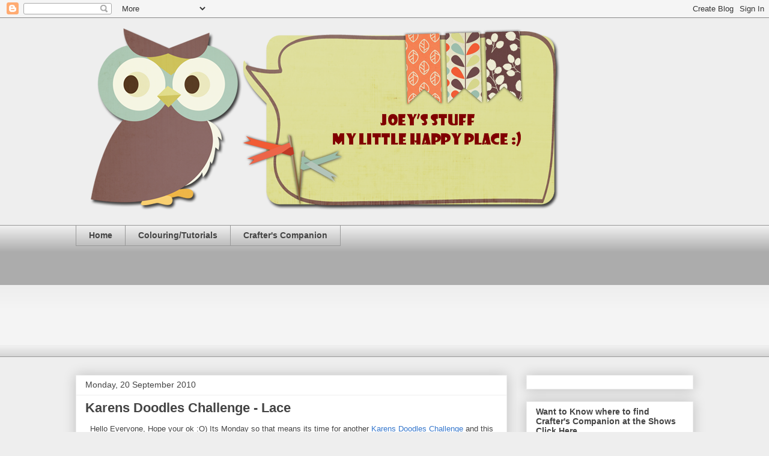

--- FILE ---
content_type: text/html; charset=UTF-8
request_url: https://joeysworldofstuff.blogspot.com/2010/09/karens-doodles-challenge-lace.html?showComment=1285173174042
body_size: 23568
content:
<!DOCTYPE html>
<html class='v2' dir='ltr' lang='en-GB'>
<head>
<link href='https://www.blogger.com/static/v1/widgets/335934321-css_bundle_v2.css' rel='stylesheet' type='text/css'/>
<meta content='width=1100' name='viewport'/>
<meta content='text/html; charset=UTF-8' http-equiv='Content-Type'/>
<meta content='blogger' name='generator'/>
<link href='https://joeysworldofstuff.blogspot.com/favicon.ico' rel='icon' type='image/x-icon'/>
<link href='http://joeysworldofstuff.blogspot.com/2010/09/karens-doodles-challenge-lace.html' rel='canonical'/>
<link rel="alternate" type="application/atom+xml" title="Joey&#39;s Stuff - Atom" href="https://joeysworldofstuff.blogspot.com/feeds/posts/default" />
<link rel="alternate" type="application/rss+xml" title="Joey&#39;s Stuff - RSS" href="https://joeysworldofstuff.blogspot.com/feeds/posts/default?alt=rss" />
<link rel="service.post" type="application/atom+xml" title="Joey&#39;s Stuff - Atom" href="https://www.blogger.com/feeds/8098551062939824889/posts/default" />

<link rel="alternate" type="application/atom+xml" title="Joey&#39;s Stuff - Atom" href="https://joeysworldofstuff.blogspot.com/feeds/3453004905925966237/comments/default" />
<!--Can't find substitution for tag [blog.ieCssRetrofitLinks]-->
<link href='https://blogger.googleusercontent.com/img/b/R29vZ2xl/AVvXsEjrLDL3C-wqGY0s-nALojbHiyyuwd6jRIVEaQU_pFb9QWYoRnfM4ia7UjVVzguOtEU312LPCNuJ3f-ITUKNL86H2OBxbYAzFskrXEFaKo0pIHipM-8AqOCEj-RSDu-dWyObN9t2-vS4bn1b/s400/KDLACE.jpg' rel='image_src'/>
<meta content='http://joeysworldofstuff.blogspot.com/2010/09/karens-doodles-challenge-lace.html' property='og:url'/>
<meta content='Karens Doodles Challenge - Lace' property='og:title'/>
<meta content=' Hello Everyone, Hope your ok :O) Its Monday so that means its time for another Karens Doodles Challenge  and this week we have a surprise f...' property='og:description'/>
<meta content='https://blogger.googleusercontent.com/img/b/R29vZ2xl/AVvXsEjrLDL3C-wqGY0s-nALojbHiyyuwd6jRIVEaQU_pFb9QWYoRnfM4ia7UjVVzguOtEU312LPCNuJ3f-ITUKNL86H2OBxbYAzFskrXEFaKo0pIHipM-8AqOCEj-RSDu-dWyObN9t2-vS4bn1b/w1200-h630-p-k-no-nu/KDLACE.jpg' property='og:image'/>
<title>Joey's Stuff: Karens Doodles Challenge - Lace</title>
<style id='page-skin-1' type='text/css'><!--
/*
-----------------------------------------------
Blogger Template Style
Name:     Awesome Inc.
Designer: Tina Chen
URL:      tinachen.org
----------------------------------------------- */
/* Content
----------------------------------------------- */
body {
font: normal normal 13px Arial, Tahoma, Helvetica, FreeSans, sans-serif;
color: #444444;
background: #eeeeee none repeat scroll top left;
}
html body .content-outer {
min-width: 0;
max-width: 100%;
width: 100%;
}
a:link {
text-decoration: none;
color: #3778cd;
}
a:visited {
text-decoration: none;
color: #4d469c;
}
a:hover {
text-decoration: underline;
color: #3778cd;
}
.body-fauxcolumn-outer .cap-top {
position: absolute;
z-index: 1;
height: 276px;
width: 100%;
background: transparent none repeat-x scroll top left;
_background-image: none;
}
/* Columns
----------------------------------------------- */
.content-inner {
padding: 0;
}
.header-inner .section {
margin: 0 16px;
}
.tabs-inner .section {
margin: 0 16px;
}
.main-inner {
padding-top: 30px;
}
.main-inner .column-center-inner,
.main-inner .column-left-inner,
.main-inner .column-right-inner {
padding: 0 5px;
}
*+html body .main-inner .column-center-inner {
margin-top: -30px;
}
#layout .main-inner .column-center-inner {
margin-top: 0;
}
/* Header
----------------------------------------------- */
.header-outer {
margin: 0 0 0 0;
background: transparent none repeat scroll 0 0;
}
.Header h1 {
font: normal bold 40px Arial, Tahoma, Helvetica, FreeSans, sans-serif;
color: #444444;
text-shadow: 0 0 -1px #000000;
}
.Header h1 a {
color: #444444;
}
.Header .description {
font: normal normal 14px Arial, Tahoma, Helvetica, FreeSans, sans-serif;
color: #444444;
}
.header-inner .Header .titlewrapper,
.header-inner .Header .descriptionwrapper {
padding-left: 0;
padding-right: 0;
margin-bottom: 0;
}
.header-inner .Header .titlewrapper {
padding-top: 22px;
}
/* Tabs
----------------------------------------------- */
.tabs-outer {
overflow: hidden;
position: relative;
background: #eeeeee url(//www.blogblog.com/1kt/awesomeinc/tabs_gradient_light.png) repeat scroll 0 0;
}
#layout .tabs-outer {
overflow: visible;
}
.tabs-cap-top, .tabs-cap-bottom {
position: absolute;
width: 100%;
border-top: 1px solid #999999;
}
.tabs-cap-bottom {
bottom: 0;
}
.tabs-inner .widget li a {
display: inline-block;
margin: 0;
padding: .6em 1.5em;
font: normal bold 14px Arial, Tahoma, Helvetica, FreeSans, sans-serif;
color: #444444;
border-top: 1px solid #999999;
border-bottom: 1px solid #999999;
border-left: 1px solid #999999;
height: 16px;
line-height: 16px;
}
.tabs-inner .widget li:last-child a {
border-right: 1px solid #999999;
}
.tabs-inner .widget li.selected a, .tabs-inner .widget li a:hover {
background: #666666 url(//www.blogblog.com/1kt/awesomeinc/tabs_gradient_light.png) repeat-x scroll 0 -100px;
color: #ffffff;
}
/* Headings
----------------------------------------------- */
h2 {
font: normal bold 14px Arial, Tahoma, Helvetica, FreeSans, sans-serif;
color: #444444;
}
/* Widgets
----------------------------------------------- */
.main-inner .section {
margin: 0 27px;
padding: 0;
}
.main-inner .column-left-outer,
.main-inner .column-right-outer {
margin-top: 0;
}
#layout .main-inner .column-left-outer,
#layout .main-inner .column-right-outer {
margin-top: 0;
}
.main-inner .column-left-inner,
.main-inner .column-right-inner {
background: #eeeeee none repeat 0 0;
-moz-box-shadow: 0 0 0 rgba(0, 0, 0, .2);
-webkit-box-shadow: 0 0 0 rgba(0, 0, 0, .2);
-goog-ms-box-shadow: 0 0 0 rgba(0, 0, 0, .2);
box-shadow: 0 0 0 rgba(0, 0, 0, .2);
-moz-border-radius: 0;
-webkit-border-radius: 0;
-goog-ms-border-radius: 0;
border-radius: 0;
}
#layout .main-inner .column-left-inner,
#layout .main-inner .column-right-inner {
margin-top: 0;
}
.sidebar .widget {
font: normal normal 14px Arial, Tahoma, Helvetica, FreeSans, sans-serif;
color: #444444;
}
.sidebar .widget a:link {
color: #3778cd;
}
.sidebar .widget a:visited {
color: #4d469c;
}
.sidebar .widget a:hover {
color: #3778cd;
}
.sidebar .widget h2 {
text-shadow: 0 0 -1px #000000;
}
.main-inner .widget {
background-color: #ffffff;
border: 1px solid #eeeeee;
padding: 0 15px 15px;
margin: 20px -16px;
-moz-box-shadow: 0 0 20px rgba(0, 0, 0, .2);
-webkit-box-shadow: 0 0 20px rgba(0, 0, 0, .2);
-goog-ms-box-shadow: 0 0 20px rgba(0, 0, 0, .2);
box-shadow: 0 0 20px rgba(0, 0, 0, .2);
-moz-border-radius: 0;
-webkit-border-radius: 0;
-goog-ms-border-radius: 0;
border-radius: 0;
}
.main-inner .widget h2 {
margin: 0 -15px;
padding: .6em 15px .5em;
border-bottom: 1px solid transparent;
}
.footer-inner .widget h2 {
padding: 0 0 .4em;
border-bottom: 1px solid transparent;
}
.main-inner .widget h2 + div, .footer-inner .widget h2 + div {
border-top: 1px solid #eeeeee;
padding-top: 8px;
}
.main-inner .widget .widget-content {
margin: 0 -15px;
padding: 7px 15px 0;
}
.main-inner .widget ul, .main-inner .widget #ArchiveList ul.flat {
margin: -8px -15px 0;
padding: 0;
list-style: none;
}
.main-inner .widget #ArchiveList {
margin: -8px 0 0;
}
.main-inner .widget ul li, .main-inner .widget #ArchiveList ul.flat li {
padding: .5em 15px;
text-indent: 0;
color: #666666;
border-top: 1px solid #eeeeee;
border-bottom: 1px solid transparent;
}
.main-inner .widget #ArchiveList ul li {
padding-top: .25em;
padding-bottom: .25em;
}
.main-inner .widget ul li:first-child, .main-inner .widget #ArchiveList ul.flat li:first-child {
border-top: none;
}
.main-inner .widget ul li:last-child, .main-inner .widget #ArchiveList ul.flat li:last-child {
border-bottom: none;
}
.post-body {
position: relative;
}
.main-inner .widget .post-body ul {
padding: 0 2.5em;
margin: .5em 0;
list-style: disc;
}
.main-inner .widget .post-body ul li {
padding: 0.25em 0;
margin-bottom: .25em;
color: #444444;
border: none;
}
.footer-inner .widget ul {
padding: 0;
list-style: none;
}
.widget .zippy {
color: #666666;
}
/* Posts
----------------------------------------------- */
body .main-inner .Blog {
padding: 0;
margin-bottom: 1em;
background-color: transparent;
border: none;
-moz-box-shadow: 0 0 0 rgba(0, 0, 0, 0);
-webkit-box-shadow: 0 0 0 rgba(0, 0, 0, 0);
-goog-ms-box-shadow: 0 0 0 rgba(0, 0, 0, 0);
box-shadow: 0 0 0 rgba(0, 0, 0, 0);
}
.main-inner .section:last-child .Blog:last-child {
padding: 0;
margin-bottom: 1em;
}
.main-inner .widget h2.date-header {
margin: 0 -15px 1px;
padding: 0 0 0 0;
font: normal normal 14px Arial, Tahoma, Helvetica, FreeSans, sans-serif;
color: #444444;
background: transparent none no-repeat scroll top left;
border-top: 0 solid #eeeeee;
border-bottom: 1px solid transparent;
-moz-border-radius-topleft: 0;
-moz-border-radius-topright: 0;
-webkit-border-top-left-radius: 0;
-webkit-border-top-right-radius: 0;
border-top-left-radius: 0;
border-top-right-radius: 0;
position: static;
bottom: 100%;
right: 15px;
text-shadow: 0 0 -1px #000000;
}
.main-inner .widget h2.date-header span {
font: normal normal 14px Arial, Tahoma, Helvetica, FreeSans, sans-serif;
display: block;
padding: .5em 15px;
border-left: 0 solid #eeeeee;
border-right: 0 solid #eeeeee;
}
.date-outer {
position: relative;
margin: 30px 0 20px;
padding: 0 15px;
background-color: #ffffff;
border: 1px solid #eeeeee;
-moz-box-shadow: 0 0 20px rgba(0, 0, 0, .2);
-webkit-box-shadow: 0 0 20px rgba(0, 0, 0, .2);
-goog-ms-box-shadow: 0 0 20px rgba(0, 0, 0, .2);
box-shadow: 0 0 20px rgba(0, 0, 0, .2);
-moz-border-radius: 0;
-webkit-border-radius: 0;
-goog-ms-border-radius: 0;
border-radius: 0;
}
.date-outer:first-child {
margin-top: 0;
}
.date-outer:last-child {
margin-bottom: 20px;
-moz-border-radius-bottomleft: 0;
-moz-border-radius-bottomright: 0;
-webkit-border-bottom-left-radius: 0;
-webkit-border-bottom-right-radius: 0;
-goog-ms-border-bottom-left-radius: 0;
-goog-ms-border-bottom-right-radius: 0;
border-bottom-left-radius: 0;
border-bottom-right-radius: 0;
}
.date-posts {
margin: 0 -15px;
padding: 0 15px;
clear: both;
}
.post-outer, .inline-ad {
border-top: 1px solid #eeeeee;
margin: 0 -15px;
padding: 15px 15px;
}
.post-outer {
padding-bottom: 10px;
}
.post-outer:first-child {
padding-top: 0;
border-top: none;
}
.post-outer:last-child, .inline-ad:last-child {
border-bottom: none;
}
.post-body {
position: relative;
}
.post-body img {
padding: 8px;
background: transparent;
border: 1px solid transparent;
-moz-box-shadow: 0 0 0 rgba(0, 0, 0, .2);
-webkit-box-shadow: 0 0 0 rgba(0, 0, 0, .2);
box-shadow: 0 0 0 rgba(0, 0, 0, .2);
-moz-border-radius: 0;
-webkit-border-radius: 0;
border-radius: 0;
}
h3.post-title, h4 {
font: normal bold 22px Arial, Tahoma, Helvetica, FreeSans, sans-serif;
color: #444444;
}
h3.post-title a {
font: normal bold 22px Arial, Tahoma, Helvetica, FreeSans, sans-serif;
color: #444444;
}
h3.post-title a:hover {
color: #3778cd;
text-decoration: underline;
}
.post-header {
margin: 0 0 1em;
}
.post-body {
line-height: 1.4;
}
.post-outer h2 {
color: #444444;
}
.post-footer {
margin: 1.5em 0 0;
}
#blog-pager {
padding: 15px;
font-size: 120%;
background-color: #ffffff;
border: 1px solid #eeeeee;
-moz-box-shadow: 0 0 20px rgba(0, 0, 0, .2);
-webkit-box-shadow: 0 0 20px rgba(0, 0, 0, .2);
-goog-ms-box-shadow: 0 0 20px rgba(0, 0, 0, .2);
box-shadow: 0 0 20px rgba(0, 0, 0, .2);
-moz-border-radius: 0;
-webkit-border-radius: 0;
-goog-ms-border-radius: 0;
border-radius: 0;
-moz-border-radius-topleft: 0;
-moz-border-radius-topright: 0;
-webkit-border-top-left-radius: 0;
-webkit-border-top-right-radius: 0;
-goog-ms-border-top-left-radius: 0;
-goog-ms-border-top-right-radius: 0;
border-top-left-radius: 0;
border-top-right-radius-topright: 0;
margin-top: 1em;
}
.blog-feeds, .post-feeds {
margin: 1em 0;
text-align: center;
color: #444444;
}
.blog-feeds a, .post-feeds a {
color: #3778cd;
}
.blog-feeds a:visited, .post-feeds a:visited {
color: #4d469c;
}
.blog-feeds a:hover, .post-feeds a:hover {
color: #3778cd;
}
.post-outer .comments {
margin-top: 2em;
}
/* Comments
----------------------------------------------- */
.comments .comments-content .icon.blog-author {
background-repeat: no-repeat;
background-image: url([data-uri]);
}
.comments .comments-content .loadmore a {
border-top: 1px solid #999999;
border-bottom: 1px solid #999999;
}
.comments .continue {
border-top: 2px solid #999999;
}
/* Footer
----------------------------------------------- */
.footer-outer {
margin: -20px 0 -1px;
padding: 20px 0 0;
color: #444444;
overflow: hidden;
}
.footer-fauxborder-left {
border-top: 1px solid #eeeeee;
background: #ffffff none repeat scroll 0 0;
-moz-box-shadow: 0 0 20px rgba(0, 0, 0, .2);
-webkit-box-shadow: 0 0 20px rgba(0, 0, 0, .2);
-goog-ms-box-shadow: 0 0 20px rgba(0, 0, 0, .2);
box-shadow: 0 0 20px rgba(0, 0, 0, .2);
margin: 0 -20px;
}
/* Mobile
----------------------------------------------- */
body.mobile {
background-size: auto;
}
.mobile .body-fauxcolumn-outer {
background: transparent none repeat scroll top left;
}
*+html body.mobile .main-inner .column-center-inner {
margin-top: 0;
}
.mobile .main-inner .widget {
padding: 0 0 15px;
}
.mobile .main-inner .widget h2 + div,
.mobile .footer-inner .widget h2 + div {
border-top: none;
padding-top: 0;
}
.mobile .footer-inner .widget h2 {
padding: 0.5em 0;
border-bottom: none;
}
.mobile .main-inner .widget .widget-content {
margin: 0;
padding: 7px 0 0;
}
.mobile .main-inner .widget ul,
.mobile .main-inner .widget #ArchiveList ul.flat {
margin: 0 -15px 0;
}
.mobile .main-inner .widget h2.date-header {
right: 0;
}
.mobile .date-header span {
padding: 0.4em 0;
}
.mobile .date-outer:first-child {
margin-bottom: 0;
border: 1px solid #eeeeee;
-moz-border-radius-topleft: 0;
-moz-border-radius-topright: 0;
-webkit-border-top-left-radius: 0;
-webkit-border-top-right-radius: 0;
-goog-ms-border-top-left-radius: 0;
-goog-ms-border-top-right-radius: 0;
border-top-left-radius: 0;
border-top-right-radius: 0;
}
.mobile .date-outer {
border-color: #eeeeee;
border-width: 0 1px 1px;
}
.mobile .date-outer:last-child {
margin-bottom: 0;
}
.mobile .main-inner {
padding: 0;
}
.mobile .header-inner .section {
margin: 0;
}
.mobile .post-outer, .mobile .inline-ad {
padding: 5px 0;
}
.mobile .tabs-inner .section {
margin: 0 10px;
}
.mobile .main-inner .widget h2 {
margin: 0;
padding: 0;
}
.mobile .main-inner .widget h2.date-header span {
padding: 0;
}
.mobile .main-inner .widget .widget-content {
margin: 0;
padding: 7px 0 0;
}
.mobile #blog-pager {
border: 1px solid transparent;
background: #ffffff none repeat scroll 0 0;
}
.mobile .main-inner .column-left-inner,
.mobile .main-inner .column-right-inner {
background: #eeeeee none repeat 0 0;
-moz-box-shadow: none;
-webkit-box-shadow: none;
-goog-ms-box-shadow: none;
box-shadow: none;
}
.mobile .date-posts {
margin: 0;
padding: 0;
}
.mobile .footer-fauxborder-left {
margin: 0;
border-top: inherit;
}
.mobile .main-inner .section:last-child .Blog:last-child {
margin-bottom: 0;
}
.mobile-index-contents {
color: #444444;
}
.mobile .mobile-link-button {
background: #3778cd url(//www.blogblog.com/1kt/awesomeinc/tabs_gradient_light.png) repeat scroll 0 0;
}
.mobile-link-button a:link, .mobile-link-button a:visited {
color: #ffffff;
}
.mobile .tabs-inner .PageList .widget-content {
background: transparent;
border-top: 1px solid;
border-color: #999999;
color: #444444;
}
.mobile .tabs-inner .PageList .widget-content .pagelist-arrow {
border-left: 1px solid #999999;
}

--></style>
<style id='template-skin-1' type='text/css'><!--
body {
min-width: 1060px;
}
.content-outer, .content-fauxcolumn-outer, .region-inner {
min-width: 1060px;
max-width: 1060px;
_width: 1060px;
}
.main-inner .columns {
padding-left: 0;
padding-right: 310px;
}
.main-inner .fauxcolumn-center-outer {
left: 0;
right: 310px;
/* IE6 does not respect left and right together */
_width: expression(this.parentNode.offsetWidth -
parseInt("0") -
parseInt("310px") + 'px');
}
.main-inner .fauxcolumn-left-outer {
width: 0;
}
.main-inner .fauxcolumn-right-outer {
width: 310px;
}
.main-inner .column-left-outer {
width: 0;
right: 100%;
margin-left: -0;
}
.main-inner .column-right-outer {
width: 310px;
margin-right: -310px;
}
#layout {
min-width: 0;
}
#layout .content-outer {
min-width: 0;
width: 800px;
}
#layout .region-inner {
min-width: 0;
width: auto;
}
body#layout div.add_widget {
padding: 8px;
}
body#layout div.add_widget a {
margin-left: 32px;
}
--></style>
<link href='https://www.blogger.com/dyn-css/authorization.css?targetBlogID=8098551062939824889&amp;zx=0e6c42da-55dc-44d1-ba93-b298e8ec8df4' media='none' onload='if(media!=&#39;all&#39;)media=&#39;all&#39;' rel='stylesheet'/><noscript><link href='https://www.blogger.com/dyn-css/authorization.css?targetBlogID=8098551062939824889&amp;zx=0e6c42da-55dc-44d1-ba93-b298e8ec8df4' rel='stylesheet'/></noscript>
<meta name='google-adsense-platform-account' content='ca-host-pub-1556223355139109'/>
<meta name='google-adsense-platform-domain' content='blogspot.com'/>

</head>
<body class='loading variant-light'>
<div class='navbar section' id='navbar' name='Navbar'><div class='widget Navbar' data-version='1' id='Navbar1'><script type="text/javascript">
    function setAttributeOnload(object, attribute, val) {
      if(window.addEventListener) {
        window.addEventListener('load',
          function(){ object[attribute] = val; }, false);
      } else {
        window.attachEvent('onload', function(){ object[attribute] = val; });
      }
    }
  </script>
<div id="navbar-iframe-container"></div>
<script type="text/javascript" src="https://apis.google.com/js/platform.js"></script>
<script type="text/javascript">
      gapi.load("gapi.iframes:gapi.iframes.style.bubble", function() {
        if (gapi.iframes && gapi.iframes.getContext) {
          gapi.iframes.getContext().openChild({
              url: 'https://www.blogger.com/navbar/8098551062939824889?po\x3d3453004905925966237\x26origin\x3dhttps://joeysworldofstuff.blogspot.com',
              where: document.getElementById("navbar-iframe-container"),
              id: "navbar-iframe"
          });
        }
      });
    </script><script type="text/javascript">
(function() {
var script = document.createElement('script');
script.type = 'text/javascript';
script.src = '//pagead2.googlesyndication.com/pagead/js/google_top_exp.js';
var head = document.getElementsByTagName('head')[0];
if (head) {
head.appendChild(script);
}})();
</script>
</div></div>
<div class='body-fauxcolumns'>
<div class='fauxcolumn-outer body-fauxcolumn-outer'>
<div class='cap-top'>
<div class='cap-left'></div>
<div class='cap-right'></div>
</div>
<div class='fauxborder-left'>
<div class='fauxborder-right'></div>
<div class='fauxcolumn-inner'>
</div>
</div>
<div class='cap-bottom'>
<div class='cap-left'></div>
<div class='cap-right'></div>
</div>
</div>
</div>
<div class='content'>
<div class='content-fauxcolumns'>
<div class='fauxcolumn-outer content-fauxcolumn-outer'>
<div class='cap-top'>
<div class='cap-left'></div>
<div class='cap-right'></div>
</div>
<div class='fauxborder-left'>
<div class='fauxborder-right'></div>
<div class='fauxcolumn-inner'>
</div>
</div>
<div class='cap-bottom'>
<div class='cap-left'></div>
<div class='cap-right'></div>
</div>
</div>
</div>
<div class='content-outer'>
<div class='content-cap-top cap-top'>
<div class='cap-left'></div>
<div class='cap-right'></div>
</div>
<div class='fauxborder-left content-fauxborder-left'>
<div class='fauxborder-right content-fauxborder-right'></div>
<div class='content-inner'>
<header>
<div class='header-outer'>
<div class='header-cap-top cap-top'>
<div class='cap-left'></div>
<div class='cap-right'></div>
</div>
<div class='fauxborder-left header-fauxborder-left'>
<div class='fauxborder-right header-fauxborder-right'></div>
<div class='region-inner header-inner'>
<div class='header section' id='header' name='Header'><div class='widget Header' data-version='1' id='Header1'>
<div id='header-inner'>
<a href='https://joeysworldofstuff.blogspot.com/' style='display: block'>
<img alt='Joey&#39;s Stuff' height='345px; ' id='Header1_headerimg' src='https://blogger.googleusercontent.com/img/b/R29vZ2xl/AVvXsEjv6nIrM18X_TNWUXP8MyyFePGNKaPd05mkNPWmo3qC1oh-aQB-ybsQ0o1245qtTa30R8s3oZNQy31KywnFRh0eKjFyeuTPQVLdlOrx95xGBpQsuYJoOCvHMXhpKWKPtO_ruuW7n3BsiLr4/s1600/owl-warm-and-cozy-banner.pngj.png' style='display: block' width='826px; '/>
</a>
</div>
</div></div>
</div>
</div>
<div class='header-cap-bottom cap-bottom'>
<div class='cap-left'></div>
<div class='cap-right'></div>
</div>
</div>
</header>
<div class='tabs-outer'>
<div class='tabs-cap-top cap-top'>
<div class='cap-left'></div>
<div class='cap-right'></div>
</div>
<div class='fauxborder-left tabs-fauxborder-left'>
<div class='fauxborder-right tabs-fauxborder-right'></div>
<div class='region-inner tabs-inner'>
<div class='tabs section' id='crosscol' name='Cross-column'><div class='widget PageList' data-version='1' id='PageList1'>
<h2>Pages</h2>
<div class='widget-content'>
<ul>
<li>
<a href='https://joeysworldofstuff.blogspot.com/'>Home</a>
</li>
<li>
<a href='https://joeysworldofstuff.blogspot.com/p/colouring.html'>Colouring/Tutorials</a>
</li>
<li>
<a href='https://joeysworldofstuff.blogspot.com/p/crafters-companion-d.html'>Crafter's Companion</a>
</li>
</ul>
<div class='clear'></div>
</div>
</div></div>
<div class='tabs section' id='crosscol-overflow' name='Cross-Column 2'><div class='widget Followers' data-version='1' id='Followers1'>
<h2 class='title'>My Lovely Followers Thankyou :)</h2>
<div class='widget-content'>
<div id='Followers1-wrapper'>
<div style='margin-right:2px;'>
<div><script type="text/javascript" src="https://apis.google.com/js/platform.js"></script>
<div id="followers-iframe-container"></div>
<script type="text/javascript">
    window.followersIframe = null;
    function followersIframeOpen(url) {
      gapi.load("gapi.iframes", function() {
        if (gapi.iframes && gapi.iframes.getContext) {
          window.followersIframe = gapi.iframes.getContext().openChild({
            url: url,
            where: document.getElementById("followers-iframe-container"),
            messageHandlersFilter: gapi.iframes.CROSS_ORIGIN_IFRAMES_FILTER,
            messageHandlers: {
              '_ready': function(obj) {
                window.followersIframe.getIframeEl().height = obj.height;
              },
              'reset': function() {
                window.followersIframe.close();
                followersIframeOpen("https://www.blogger.com/followers/frame/8098551062939824889?colors\x3dCgt0cmFuc3BhcmVudBILdHJhbnNwYXJlbnQaByM0NDQ0NDQiByMzNzc4Y2QqByNlZWVlZWUyByM0NDQ0NDQ6ByM0NDQ0NDRCByMzNzc4Y2RKByM2NjY2NjZSByMzNzc4Y2RaC3RyYW5zcGFyZW50\x26pageSize\x3d21\x26hl\x3den-GB\x26origin\x3dhttps://joeysworldofstuff.blogspot.com");
              },
              'open': function(url) {
                window.followersIframe.close();
                followersIframeOpen(url);
              }
            }
          });
        }
      });
    }
    followersIframeOpen("https://www.blogger.com/followers/frame/8098551062939824889?colors\x3dCgt0cmFuc3BhcmVudBILdHJhbnNwYXJlbnQaByM0NDQ0NDQiByMzNzc4Y2QqByNlZWVlZWUyByM0NDQ0NDQ6ByM0NDQ0NDRCByMzNzc4Y2RKByM2NjY2NjZSByMzNzc4Y2RaC3RyYW5zcGFyZW50\x26pageSize\x3d21\x26hl\x3den-GB\x26origin\x3dhttps://joeysworldofstuff.blogspot.com");
  </script></div>
</div>
</div>
<div class='clear'></div>
</div>
</div></div>
</div>
</div>
<div class='tabs-cap-bottom cap-bottom'>
<div class='cap-left'></div>
<div class='cap-right'></div>
</div>
</div>
<div class='main-outer'>
<div class='main-cap-top cap-top'>
<div class='cap-left'></div>
<div class='cap-right'></div>
</div>
<div class='fauxborder-left main-fauxborder-left'>
<div class='fauxborder-right main-fauxborder-right'></div>
<div class='region-inner main-inner'>
<div class='columns fauxcolumns'>
<div class='fauxcolumn-outer fauxcolumn-center-outer'>
<div class='cap-top'>
<div class='cap-left'></div>
<div class='cap-right'></div>
</div>
<div class='fauxborder-left'>
<div class='fauxborder-right'></div>
<div class='fauxcolumn-inner'>
</div>
</div>
<div class='cap-bottom'>
<div class='cap-left'></div>
<div class='cap-right'></div>
</div>
</div>
<div class='fauxcolumn-outer fauxcolumn-left-outer'>
<div class='cap-top'>
<div class='cap-left'></div>
<div class='cap-right'></div>
</div>
<div class='fauxborder-left'>
<div class='fauxborder-right'></div>
<div class='fauxcolumn-inner'>
</div>
</div>
<div class='cap-bottom'>
<div class='cap-left'></div>
<div class='cap-right'></div>
</div>
</div>
<div class='fauxcolumn-outer fauxcolumn-right-outer'>
<div class='cap-top'>
<div class='cap-left'></div>
<div class='cap-right'></div>
</div>
<div class='fauxborder-left'>
<div class='fauxborder-right'></div>
<div class='fauxcolumn-inner'>
</div>
</div>
<div class='cap-bottom'>
<div class='cap-left'></div>
<div class='cap-right'></div>
</div>
</div>
<!-- corrects IE6 width calculation -->
<div class='columns-inner'>
<div class='column-center-outer'>
<div class='column-center-inner'>
<div class='main section' id='main' name='Main'><div class='widget Blog' data-version='1' id='Blog1'>
<div class='blog-posts hfeed'>

          <div class="date-outer">
        
<h2 class='date-header'><span>Monday, 20 September 2010</span></h2>

          <div class="date-posts">
        
<div class='post-outer'>
<div class='post hentry uncustomized-post-template' itemprop='blogPost' itemscope='itemscope' itemtype='http://schema.org/BlogPosting'>
<meta content='https://blogger.googleusercontent.com/img/b/R29vZ2xl/AVvXsEjrLDL3C-wqGY0s-nALojbHiyyuwd6jRIVEaQU_pFb9QWYoRnfM4ia7UjVVzguOtEU312LPCNuJ3f-ITUKNL86H2OBxbYAzFskrXEFaKo0pIHipM-8AqOCEj-RSDu-dWyObN9t2-vS4bn1b/s400/KDLACE.jpg' itemprop='image_url'/>
<meta content='8098551062939824889' itemprop='blogId'/>
<meta content='3453004905925966237' itemprop='postId'/>
<a name='3453004905925966237'></a>
<h3 class='post-title entry-title' itemprop='name'>
Karens Doodles Challenge - Lace
</h3>
<div class='post-header'>
<div class='post-header-line-1'></div>
</div>
<div class='post-body entry-content' id='post-body-3453004905925966237' itemprop='description articleBody'>
<div align="center"> Hello Everyone, Hope your ok :O) Its Monday so that means its time for another <a href="http://karensdoodleschallengeblog.blogspot.com/">Karens Doodles Challenge</a> and this week we have a surprise for you as we are having a Fab Blog Hop!!! Alongside our usual Weekly Challenge which this week we have the theme of<span style="font-size:130%;"> <strong>"Lace"</strong></span></div><div align="center"> </div><div align="center"> </div><div align="center">Hop along to all of our DT members the Full List is on the <a href="http://karensdoodleschallengeblog.blogspot.com/">Challenge Blog</a>, You should have arrived Here from the Lovely <a href="http://ginicagle.blogspot.com/"><span style="font-size:130%;">Gini</span></a> if not you may want to go back an start over, Leave a comment at each stop as we are handing out random Digi Images to those who leave a comment, As well as our usual 3 Winners the DT will pick someone to join us at Guest Designer throughout October :O) <a href="http://karensdoodleskidschallenge.blogspot.com/">The Kiddies can Enter too</a></div><div align="center"> </div><div align="center"><img alt="" border="0" id="BLOGGER_PHOTO_ID_5518302712194909762" src="https://blogger.googleusercontent.com/img/b/R29vZ2xl/AVvXsEjrLDL3C-wqGY0s-nALojbHiyyuwd6jRIVEaQU_pFb9QWYoRnfM4ia7UjVVzguOtEU312LPCNuJ3f-ITUKNL86H2OBxbYAzFskrXEFaKo0pIHipM-8AqOCEj-RSDu-dWyObN9t2-vS4bn1b/s400/KDLACE.jpg" style="TEXT-ALIGN: center; MARGIN: 0px auto 10px; WIDTH: 400px; DISPLAY: block; HEIGHT: 398px; CURSOR: hand" /></div><div align="center"> </div><div align="center">I have used the fabulous Tea with Grandma Image and coloured it with promarkers and copics, I have added lace behind it. As always you can get all your Karens Doodles <a href="//www.blogger.com/www,karensdoodles.com">HERE</a></div><p align="center">There is MORE lol, oh Yes hehehe if your name is chosen as a random winner and you have entered our Challenge this week your prize will DOUBLE! Whoo Hoo, now theres a reason to enter! Winners will be announced on September 28th! If you get lost along the way remember you can always go back to the <a href="http://karensdoodleschallengeblog.blogspot.com/">Challenge Blog</a> to start over</p><p align="center">Next Stop on your Hop is my <a href="http://sydneyscreations.blogspot.com/">Lovely Sydney </a>:O)</p><p align="center">I look forward to seeing your Lacey Creations this week, Thanks for Stopping By x x x</p>
<div style='clear: both;'></div>
</div>
<div class='post-footer'>
<div class='post-footer-line post-footer-line-1'>
<span class='post-author vcard'>
Posted by
<span class='fn' itemprop='author' itemscope='itemscope' itemtype='http://schema.org/Person'>
<meta content='https://www.blogger.com/profile/11823818899578576641' itemprop='url'/>
<a class='g-profile' href='https://www.blogger.com/profile/11823818899578576641' rel='author' title='author profile'>
<span itemprop='name'>Joey</span>
</a>
</span>
</span>
<span class='post-timestamp'>
at
<meta content='http://joeysworldofstuff.blogspot.com/2010/09/karens-doodles-challenge-lace.html' itemprop='url'/>
<a class='timestamp-link' href='https://joeysworldofstuff.blogspot.com/2010/09/karens-doodles-challenge-lace.html' rel='bookmark' title='permanent link'><abbr class='published' itemprop='datePublished' title='2010-09-20T07:30:00Z'>Monday, September 20, 2010</abbr></a>
</span>
<span class='post-comment-link'>
</span>
<span class='post-icons'>
<span class='item-control blog-admin pid-846291784'>
<a href='https://www.blogger.com/post-edit.g?blogID=8098551062939824889&postID=3453004905925966237&from=pencil' title='Edit Post'>
<img alt='' class='icon-action' height='18' src='https://resources.blogblog.com/img/icon18_edit_allbkg.gif' width='18'/>
</a>
</span>
</span>
<div class='post-share-buttons goog-inline-block'>
</div>
</div>
<div class='post-footer-line post-footer-line-2'>
<span class='post-labels'>
</span>
</div>
<div class='post-footer-line post-footer-line-3'>
<span class='post-location'>
</span>
</div>
</div>
</div>
<div class='comments' id='comments'>
<a name='comments'></a>
<h4>37 comments:</h4>
<div id='Blog1_comments-block-wrapper'>
<dl class='avatar-comment-indent' id='comments-block'>
<dt class='comment-author ' id='c1730960901790173908'>
<a name='c1730960901790173908'></a>
<div class="avatar-image-container vcard"><span dir="ltr"><a href="https://www.blogger.com/profile/05256362312795619367" target="" rel="nofollow" onclick="" class="avatar-hovercard" id="av-1730960901790173908-05256362312795619367"><img src="https://resources.blogblog.com/img/blank.gif" width="35" height="35" class="delayLoad" style="display: none;" longdesc="//blogger.googleusercontent.com/img/b/R29vZ2xl/AVvXsEj_NeXSfZSaL7LGHokuarwZS3pyoFNlUIYGSDU-XBLKtEahxFnjxvOfcAVVz_HZ0-rmhnZBjCPbFdWETrTPUjLAKa83uI23Hrr72fN-TaH9dN_B0vat2UgkMvYzB286bg/s45-c/IMG_20160711_121256121.jpg" alt="" title="Sue">

<noscript><img src="//blogger.googleusercontent.com/img/b/R29vZ2xl/AVvXsEj_NeXSfZSaL7LGHokuarwZS3pyoFNlUIYGSDU-XBLKtEahxFnjxvOfcAVVz_HZ0-rmhnZBjCPbFdWETrTPUjLAKa83uI23Hrr72fN-TaH9dN_B0vat2UgkMvYzB286bg/s45-c/IMG_20160711_121256121.jpg" width="35" height="35" class="photo" alt=""></noscript></a></span></div>
<a href='https://www.blogger.com/profile/05256362312795619367' rel='nofollow'>Sue</a>
said...
</dt>
<dd class='comment-body' id='Blog1_cmt-1730960901790173908'>
<p>
aww gorgeous card hun, as ever awesome colour work, beautiful lace, sue,x
</p>
</dd>
<dd class='comment-footer'>
<span class='comment-timestamp'>
<a href='https://joeysworldofstuff.blogspot.com/2010/09/karens-doodles-challenge-lace.html?showComment=1284969327654#c1730960901790173908' title='comment permalink'>
20 September 2010 at 07:55
</a>
<span class='item-control blog-admin pid-1157201737'>
<a class='comment-delete' href='https://www.blogger.com/comment/delete/8098551062939824889/1730960901790173908' title='Delete Comment'>
<img src='https://resources.blogblog.com/img/icon_delete13.gif'/>
</a>
</span>
</span>
</dd>
<dt class='comment-author ' id='c5790833962248151275'>
<a name='c5790833962248151275'></a>
<div class="avatar-image-container avatar-stock"><span dir="ltr"><a href="https://www.blogger.com/profile/15552175244190164221" target="" rel="nofollow" onclick="" class="avatar-hovercard" id="av-5790833962248151275-15552175244190164221"><img src="//www.blogger.com/img/blogger_logo_round_35.png" width="35" height="35" alt="" title="Annie">

</a></span></div>
<a href='https://www.blogger.com/profile/15552175244190164221' rel='nofollow'>Annie</a>
said...
</dt>
<dd class='comment-body' id='Blog1_cmt-5790833962248151275'>
<p>
an adorable card with this oh so cute image!<br />hugs, annie x
</p>
</dd>
<dd class='comment-footer'>
<span class='comment-timestamp'>
<a href='https://joeysworldofstuff.blogspot.com/2010/09/karens-doodles-challenge-lace.html?showComment=1284980055622#c5790833962248151275' title='comment permalink'>
20 September 2010 at 10:54
</a>
<span class='item-control blog-admin pid-1231831787'>
<a class='comment-delete' href='https://www.blogger.com/comment/delete/8098551062939824889/5790833962248151275' title='Delete Comment'>
<img src='https://resources.blogblog.com/img/icon_delete13.gif'/>
</a>
</span>
</span>
</dd>
<dt class='comment-author ' id='c8547351870737761055'>
<a name='c8547351870737761055'></a>
<div class="avatar-image-container avatar-stock"><span dir="ltr"><a href="https://www.blogger.com/profile/03560451091219135568" target="" rel="nofollow" onclick="" class="avatar-hovercard" id="av-8547351870737761055-03560451091219135568"><img src="//www.blogger.com/img/blogger_logo_round_35.png" width="35" height="35" alt="" title="Unknown">

</a></span></div>
<a href='https://www.blogger.com/profile/03560451091219135568' rel='nofollow'>Unknown</a>
said...
</dt>
<dd class='comment-body' id='Blog1_cmt-8547351870737761055'>
<p>
What a sweet card! I love your combination of pink and green!
</p>
</dd>
<dd class='comment-footer'>
<span class='comment-timestamp'>
<a href='https://joeysworldofstuff.blogspot.com/2010/09/karens-doodles-challenge-lace.html?showComment=1284983584543#c8547351870737761055' title='comment permalink'>
20 September 2010 at 11:53
</a>
<span class='item-control blog-admin pid-1605531931'>
<a class='comment-delete' href='https://www.blogger.com/comment/delete/8098551062939824889/8547351870737761055' title='Delete Comment'>
<img src='https://resources.blogblog.com/img/icon_delete13.gif'/>
</a>
</span>
</span>
</dd>
<dt class='comment-author ' id='c1329553808815161596'>
<a name='c1329553808815161596'></a>
<div class="avatar-image-container vcard"><span dir="ltr"><a href="https://www.blogger.com/profile/13528986135031555549" target="" rel="nofollow" onclick="" class="avatar-hovercard" id="av-1329553808815161596-13528986135031555549"><img src="https://resources.blogblog.com/img/blank.gif" width="35" height="35" class="delayLoad" style="display: none;" longdesc="//2.bp.blogspot.com/-2tOvY8H6ZPs/WA9oj2bVX-I/AAAAAAAAJLg/KLXXCb5FpNUF9q5KXUkOWsIoMtBTR_GtACK4B/s35/DSCF4106a%25252B%2525252824%25252529a.jpg" alt="" title="Linda">

<noscript><img src="//2.bp.blogspot.com/-2tOvY8H6ZPs/WA9oj2bVX-I/AAAAAAAAJLg/KLXXCb5FpNUF9q5KXUkOWsIoMtBTR_GtACK4B/s35/DSCF4106a%25252B%2525252824%25252529a.jpg" width="35" height="35" class="photo" alt=""></noscript></a></span></div>
<a href='https://www.blogger.com/profile/13528986135031555549' rel='nofollow'>Linda</a>
said...
</dt>
<dd class='comment-body' id='Blog1_cmt-1329553808815161596'>
<p>
What a gorgeous card, very beautiful<br />hugs Linda
</p>
</dd>
<dd class='comment-footer'>
<span class='comment-timestamp'>
<a href='https://joeysworldofstuff.blogspot.com/2010/09/karens-doodles-challenge-lace.html?showComment=1284983672606#c1329553808815161596' title='comment permalink'>
20 September 2010 at 11:54
</a>
<span class='item-control blog-admin pid-1006340408'>
<a class='comment-delete' href='https://www.blogger.com/comment/delete/8098551062939824889/1329553808815161596' title='Delete Comment'>
<img src='https://resources.blogblog.com/img/icon_delete13.gif'/>
</a>
</span>
</span>
</dd>
<dt class='comment-author ' id='c6374410288398627548'>
<a name='c6374410288398627548'></a>
<div class="avatar-image-container vcard"><span dir="ltr"><a href="https://www.blogger.com/profile/13876981270124271120" target="" rel="nofollow" onclick="" class="avatar-hovercard" id="av-6374410288398627548-13876981270124271120"><img src="https://resources.blogblog.com/img/blank.gif" width="35" height="35" class="delayLoad" style="display: none;" longdesc="//blogger.googleusercontent.com/img/b/R29vZ2xl/AVvXsEhEQo1_4YuO3cI33VtF9mjgR-SLSxePeaAktNGSA2zBSkLXTkU9qpMHo2-2cA86UbHYphVUVRiVq2XlZinj_3FybzgZv24EeEA0b4xQYLu_EENifVYS5wRQeLie4F1y3g/s45-c/Julie+and+Izzy+3.jpg" alt="" title="Julie">

<noscript><img src="//blogger.googleusercontent.com/img/b/R29vZ2xl/AVvXsEhEQo1_4YuO3cI33VtF9mjgR-SLSxePeaAktNGSA2zBSkLXTkU9qpMHo2-2cA86UbHYphVUVRiVq2XlZinj_3FybzgZv24EeEA0b4xQYLu_EENifVYS5wRQeLie4F1y3g/s45-c/Julie+and+Izzy+3.jpg" width="35" height="35" class="photo" alt=""></noscript></a></span></div>
<a href='https://www.blogger.com/profile/13876981270124271120' rel='nofollow'>Julie</a>
said...
</dt>
<dd class='comment-body' id='Blog1_cmt-6374410288398627548'>
<p>
What a sweet card!
</p>
</dd>
<dd class='comment-footer'>
<span class='comment-timestamp'>
<a href='https://joeysworldofstuff.blogspot.com/2010/09/karens-doodles-challenge-lace.html?showComment=1284991309980#c6374410288398627548' title='comment permalink'>
20 September 2010 at 14:01
</a>
<span class='item-control blog-admin pid-1980368550'>
<a class='comment-delete' href='https://www.blogger.com/comment/delete/8098551062939824889/6374410288398627548' title='Delete Comment'>
<img src='https://resources.blogblog.com/img/icon_delete13.gif'/>
</a>
</span>
</span>
</dd>
<dt class='comment-author ' id='c5269281839704067796'>
<a name='c5269281839704067796'></a>
<div class="avatar-image-container avatar-stock"><span dir="ltr"><a href="https://www.blogger.com/profile/06851865753675036821" target="" rel="nofollow" onclick="" class="avatar-hovercard" id="av-5269281839704067796-06851865753675036821"><img src="//www.blogger.com/img/blogger_logo_round_35.png" width="35" height="35" alt="" title="Unknown">

</a></span></div>
<a href='https://www.blogger.com/profile/06851865753675036821' rel='nofollow'>Unknown</a>
said...
</dt>
<dd class='comment-body' id='Blog1_cmt-5269281839704067796'>
<p>
How fun is this card.  I love the coloring and all the little extra&#39;s you used.  I love seeing your work!!!<br /><br />Hugs~<br />Ramona
</p>
</dd>
<dd class='comment-footer'>
<span class='comment-timestamp'>
<a href='https://joeysworldofstuff.blogspot.com/2010/09/karens-doodles-challenge-lace.html?showComment=1284992358867#c5269281839704067796' title='comment permalink'>
20 September 2010 at 14:19
</a>
<span class='item-control blog-admin pid-1894172086'>
<a class='comment-delete' href='https://www.blogger.com/comment/delete/8098551062939824889/5269281839704067796' title='Delete Comment'>
<img src='https://resources.blogblog.com/img/icon_delete13.gif'/>
</a>
</span>
</span>
</dd>
<dt class='comment-author ' id='c3316713914834045545'>
<a name='c3316713914834045545'></a>
<div class="avatar-image-container vcard"><span dir="ltr"><a href="https://www.blogger.com/profile/02349836906506773029" target="" rel="nofollow" onclick="" class="avatar-hovercard" id="av-3316713914834045545-02349836906506773029"><img src="https://resources.blogblog.com/img/blank.gif" width="35" height="35" class="delayLoad" style="display: none;" longdesc="//blogger.googleusercontent.com/img/b/R29vZ2xl/AVvXsEi44a3q9XMKE8Fh4NqdfTEE1dO4DdYeDLBNzQw-MMdwAyPoHaoWzaCOD4nOLI5cGJh9fDQN2M4Qx4KxoNXoy6wiCWaevQPWcfn1X7dPzWguuPcwllgLjRseGSojH4Xp04Y/s45-c/997D5728-1A87-4591-AB18-528B67D539D3.JPG" alt="" title="Jessie Lubyk">

<noscript><img src="//blogger.googleusercontent.com/img/b/R29vZ2xl/AVvXsEi44a3q9XMKE8Fh4NqdfTEE1dO4DdYeDLBNzQw-MMdwAyPoHaoWzaCOD4nOLI5cGJh9fDQN2M4Qx4KxoNXoy6wiCWaevQPWcfn1X7dPzWguuPcwllgLjRseGSojH4Xp04Y/s45-c/997D5728-1A87-4591-AB18-528B67D539D3.JPG" width="35" height="35" class="photo" alt=""></noscript></a></span></div>
<a href='https://www.blogger.com/profile/02349836906506773029' rel='nofollow'>Jessie Lubyk</a>
said...
</dt>
<dd class='comment-body' id='Blog1_cmt-3316713914834045545'>
<p>
Very pretty. It is such a heart warming card, tfs.
</p>
</dd>
<dd class='comment-footer'>
<span class='comment-timestamp'>
<a href='https://joeysworldofstuff.blogspot.com/2010/09/karens-doodles-challenge-lace.html?showComment=1284992396876#c3316713914834045545' title='comment permalink'>
20 September 2010 at 14:19
</a>
<span class='item-control blog-admin pid-2057834227'>
<a class='comment-delete' href='https://www.blogger.com/comment/delete/8098551062939824889/3316713914834045545' title='Delete Comment'>
<img src='https://resources.blogblog.com/img/icon_delete13.gif'/>
</a>
</span>
</span>
</dd>
<dt class='comment-author ' id='c6532609417200224102'>
<a name='c6532609417200224102'></a>
<div class="avatar-image-container vcard"><span dir="ltr"><a href="https://www.blogger.com/profile/05339003877681606491" target="" rel="nofollow" onclick="" class="avatar-hovercard" id="av-6532609417200224102-05339003877681606491"><img src="https://resources.blogblog.com/img/blank.gif" width="35" height="35" class="delayLoad" style="display: none;" longdesc="//blogger.googleusercontent.com/img/b/R29vZ2xl/AVvXsEgS_qzT_nyex2kasoCJdIp67SIkoffdPTCMDpTUB3hOiilx-JAPgMyNSitZJRu2BqLoqvjMXOem79xNEV8zm2sQOxrjpJOGVCnoA-P6Okpzlr2079jJFcSVe3vSnvlGf0c/s45-c/DSC_0362.JPG" alt="" title="Stacie (craft-princess)">

<noscript><img src="//blogger.googleusercontent.com/img/b/R29vZ2xl/AVvXsEgS_qzT_nyex2kasoCJdIp67SIkoffdPTCMDpTUB3hOiilx-JAPgMyNSitZJRu2BqLoqvjMXOem79xNEV8zm2sQOxrjpJOGVCnoA-P6Okpzlr2079jJFcSVe3vSnvlGf0c/s45-c/DSC_0362.JPG" width="35" height="35" class="photo" alt=""></noscript></a></span></div>
<a href='https://www.blogger.com/profile/05339003877681606491' rel='nofollow'>Stacie (craft-princess)</a>
said...
</dt>
<dd class='comment-body' id='Blog1_cmt-6532609417200224102'>
<p>
Aww, super sweet!
</p>
</dd>
<dd class='comment-footer'>
<span class='comment-timestamp'>
<a href='https://joeysworldofstuff.blogspot.com/2010/09/karens-doodles-challenge-lace.html?showComment=1284992440091#c6532609417200224102' title='comment permalink'>
20 September 2010 at 14:20
</a>
<span class='item-control blog-admin pid-1541449950'>
<a class='comment-delete' href='https://www.blogger.com/comment/delete/8098551062939824889/6532609417200224102' title='Delete Comment'>
<img src='https://resources.blogblog.com/img/icon_delete13.gif'/>
</a>
</span>
</span>
</dd>
<dt class='comment-author ' id='c1863113923405120597'>
<a name='c1863113923405120597'></a>
<div class="avatar-image-container vcard"><span dir="ltr"><a href="https://www.blogger.com/profile/07119210134006478312" target="" rel="nofollow" onclick="" class="avatar-hovercard" id="av-1863113923405120597-07119210134006478312"><img src="https://resources.blogblog.com/img/blank.gif" width="35" height="35" class="delayLoad" style="display: none;" longdesc="//3.bp.blogspot.com/-Q5JW8flGW9Y/ZR73SwfPaII/AAAAAAAARDM/LNbTkRNgHnguynZdR8nqXPEDk-5aK7sUQCK4BGAYYCw/s35/20171025_201114.png" alt="" title="Annemarie en Merit">

<noscript><img src="//3.bp.blogspot.com/-Q5JW8flGW9Y/ZR73SwfPaII/AAAAAAAARDM/LNbTkRNgHnguynZdR8nqXPEDk-5aK7sUQCK4BGAYYCw/s35/20171025_201114.png" width="35" height="35" class="photo" alt=""></noscript></a></span></div>
<a href='https://www.blogger.com/profile/07119210134006478312' rel='nofollow'>Annemarie en Merit</a>
said...
</dt>
<dd class='comment-body' id='Blog1_cmt-1863113923405120597'>
<p>
Lovely card whit a cute image<br /><br />annemarie en merit
</p>
</dd>
<dd class='comment-footer'>
<span class='comment-timestamp'>
<a href='https://joeysworldofstuff.blogspot.com/2010/09/karens-doodles-challenge-lace.html?showComment=1284992453843#c1863113923405120597' title='comment permalink'>
20 September 2010 at 14:20
</a>
<span class='item-control blog-admin pid-887355447'>
<a class='comment-delete' href='https://www.blogger.com/comment/delete/8098551062939824889/1863113923405120597' title='Delete Comment'>
<img src='https://resources.blogblog.com/img/icon_delete13.gif'/>
</a>
</span>
</span>
</dd>
<dt class='comment-author ' id='c6234764195572596952'>
<a name='c6234764195572596952'></a>
<div class="avatar-image-container vcard"><span dir="ltr"><a href="https://www.blogger.com/profile/08064498440540368981" target="" rel="nofollow" onclick="" class="avatar-hovercard" id="av-6234764195572596952-08064498440540368981"><img src="https://resources.blogblog.com/img/blank.gif" width="35" height="35" class="delayLoad" style="display: none;" longdesc="//blogger.googleusercontent.com/img/b/R29vZ2xl/AVvXsEj5AvlZwPnDzP2E5c8YXdKEwGnyY4x28N0ehGZQqRWs4JhdK08_2Q6avpiucGG5AMOwpmFUejyX7j2ww6RSJ9qfrOaumcV1gUTQff1Lc2795-wY_kHka_iMFrr3UcFiNoc/s45-c/Blog+Profile+Pic.jpg" alt="" title="Ms. Jen">

<noscript><img src="//blogger.googleusercontent.com/img/b/R29vZ2xl/AVvXsEj5AvlZwPnDzP2E5c8YXdKEwGnyY4x28N0ehGZQqRWs4JhdK08_2Q6avpiucGG5AMOwpmFUejyX7j2ww6RSJ9qfrOaumcV1gUTQff1Lc2795-wY_kHka_iMFrr3UcFiNoc/s45-c/Blog+Profile+Pic.jpg" width="35" height="35" class="photo" alt=""></noscript></a></span></div>
<a href='https://www.blogger.com/profile/08064498440540368981' rel='nofollow'>Ms. Jen</a>
said...
</dt>
<dd class='comment-body' id='Blog1_cmt-6234764195572596952'>
<p>
Ahhh, so sweet.  Love these colors and your image is colored beautifully.
</p>
</dd>
<dd class='comment-footer'>
<span class='comment-timestamp'>
<a href='https://joeysworldofstuff.blogspot.com/2010/09/karens-doodles-challenge-lace.html?showComment=1284993395152#c6234764195572596952' title='comment permalink'>
20 September 2010 at 14:36
</a>
<span class='item-control blog-admin pid-1377280038'>
<a class='comment-delete' href='https://www.blogger.com/comment/delete/8098551062939824889/6234764195572596952' title='Delete Comment'>
<img src='https://resources.blogblog.com/img/icon_delete13.gif'/>
</a>
</span>
</span>
</dd>
<dt class='comment-author ' id='c3336940760061211353'>
<a name='c3336940760061211353'></a>
<div class="avatar-image-container vcard"><span dir="ltr"><a href="https://www.blogger.com/profile/09861706310693267968" target="" rel="nofollow" onclick="" class="avatar-hovercard" id="av-3336940760061211353-09861706310693267968"><img src="https://resources.blogblog.com/img/blank.gif" width="35" height="35" class="delayLoad" style="display: none;" longdesc="//blogger.googleusercontent.com/img/b/R29vZ2xl/AVvXsEjhn-NlJOB781x4hJDJehh7GH6xnr0sDhmqpUr0W6e2SA0OYXVhm2GcnuMdjUrHkg7PK0uJayIhZuSbgP99EVSwemoYuCEqf_9n85ewI0pG1c3xmDn0rZBwTNcxWAjJRg/s45-c/IMG_2732.JPG" alt="" title="majo">

<noscript><img src="//blogger.googleusercontent.com/img/b/R29vZ2xl/AVvXsEjhn-NlJOB781x4hJDJehh7GH6xnr0sDhmqpUr0W6e2SA0OYXVhm2GcnuMdjUrHkg7PK0uJayIhZuSbgP99EVSwemoYuCEqf_9n85ewI0pG1c3xmDn0rZBwTNcxWAjJRg/s45-c/IMG_2732.JPG" width="35" height="35" class="photo" alt=""></noscript></a></span></div>
<a href='https://www.blogger.com/profile/09861706310693267968' rel='nofollow'>majo</a>
said...
</dt>
<dd class='comment-body' id='Blog1_cmt-3336940760061211353'>
<p>
Soooo, cute love the coloring and the LO. Hugs Majo
</p>
</dd>
<dd class='comment-footer'>
<span class='comment-timestamp'>
<a href='https://joeysworldofstuff.blogspot.com/2010/09/karens-doodles-challenge-lace.html?showComment=1284994397881#c3336940760061211353' title='comment permalink'>
20 September 2010 at 14:53
</a>
<span class='item-control blog-admin pid-2037563786'>
<a class='comment-delete' href='https://www.blogger.com/comment/delete/8098551062939824889/3336940760061211353' title='Delete Comment'>
<img src='https://resources.blogblog.com/img/icon_delete13.gif'/>
</a>
</span>
</span>
</dd>
<dt class='comment-author ' id='c3653606378445442018'>
<a name='c3653606378445442018'></a>
<div class="avatar-image-container vcard"><span dir="ltr"><a href="https://www.blogger.com/profile/06496174413765356473" target="" rel="nofollow" onclick="" class="avatar-hovercard" id="av-3653606378445442018-06496174413765356473"><img src="https://resources.blogblog.com/img/blank.gif" width="35" height="35" class="delayLoad" style="display: none;" longdesc="//blogger.googleusercontent.com/img/b/R29vZ2xl/AVvXsEhZSapiztKTGolKqij9KD2vjGM3vv0S_T-kzHhmyIS7PmPK0YERSbCA4XmK5ZNgOFKveKZEkZ4KOfxsxbdWu_wuftBO0g6c7erPE7Yv0CWN1ZEY3xalG9AJSRZyCSdfCRc/s45-c/Jan_and_I-Feb08_001_edited.jpg" alt="" title="jan farnworth">

<noscript><img src="//blogger.googleusercontent.com/img/b/R29vZ2xl/AVvXsEhZSapiztKTGolKqij9KD2vjGM3vv0S_T-kzHhmyIS7PmPK0YERSbCA4XmK5ZNgOFKveKZEkZ4KOfxsxbdWu_wuftBO0g6c7erPE7Yv0CWN1ZEY3xalG9AJSRZyCSdfCRc/s45-c/Jan_and_I-Feb08_001_edited.jpg" width="35" height="35" class="photo" alt=""></noscript></a></span></div>
<a href='https://www.blogger.com/profile/06496174413765356473' rel='nofollow'>jan farnworth</a>
said...
</dt>
<dd class='comment-body' id='Blog1_cmt-3653606378445442018'>
<p>
very sweet card.
</p>
</dd>
<dd class='comment-footer'>
<span class='comment-timestamp'>
<a href='https://joeysworldofstuff.blogspot.com/2010/09/karens-doodles-challenge-lace.html?showComment=1284999106556#c3653606378445442018' title='comment permalink'>
20 September 2010 at 16:11
</a>
<span class='item-control blog-admin pid-1877025342'>
<a class='comment-delete' href='https://www.blogger.com/comment/delete/8098551062939824889/3653606378445442018' title='Delete Comment'>
<img src='https://resources.blogblog.com/img/icon_delete13.gif'/>
</a>
</span>
</span>
</dd>
<dt class='comment-author ' id='c437349987997518163'>
<a name='c437349987997518163'></a>
<div class="avatar-image-container vcard"><span dir="ltr"><a href="https://www.blogger.com/profile/17984917290313204841" target="" rel="nofollow" onclick="" class="avatar-hovercard" id="av-437349987997518163-17984917290313204841"><img src="https://resources.blogblog.com/img/blank.gif" width="35" height="35" class="delayLoad" style="display: none;" longdesc="//2.bp.blogspot.com/_0yaSG6MRsXw/SnUmc9B_YgI/AAAAAAAACHI/2RDgo0fn3gQ/S45-s35/Photo%2B37.jpg" alt="" title="Sprytebyrd">

<noscript><img src="//2.bp.blogspot.com/_0yaSG6MRsXw/SnUmc9B_YgI/AAAAAAAACHI/2RDgo0fn3gQ/S45-s35/Photo%2B37.jpg" width="35" height="35" class="photo" alt=""></noscript></a></span></div>
<a href='https://www.blogger.com/profile/17984917290313204841' rel='nofollow'>Sprytebyrd</a>
said...
</dt>
<dd class='comment-body' id='Blog1_cmt-437349987997518163'>
<p>
Beautiful card, Joey!  Such a fun layout and as always, your coloring is tops!<br />Hugs,<br />Dee &amp; Emily
</p>
</dd>
<dd class='comment-footer'>
<span class='comment-timestamp'>
<a href='https://joeysworldofstuff.blogspot.com/2010/09/karens-doodles-challenge-lace.html?showComment=1285004006999#c437349987997518163' title='comment permalink'>
20 September 2010 at 17:33
</a>
<span class='item-control blog-admin pid-858279836'>
<a class='comment-delete' href='https://www.blogger.com/comment/delete/8098551062939824889/437349987997518163' title='Delete Comment'>
<img src='https://resources.blogblog.com/img/icon_delete13.gif'/>
</a>
</span>
</span>
</dd>
<dt class='comment-author ' id='c5844851280195834566'>
<a name='c5844851280195834566'></a>
<div class="avatar-image-container avatar-stock"><span dir="ltr"><a href="https://www.blogger.com/profile/15707186570367677450" target="" rel="nofollow" onclick="" class="avatar-hovercard" id="av-5844851280195834566-15707186570367677450"><img src="//www.blogger.com/img/blogger_logo_round_35.png" width="35" height="35" alt="" title="Unknown">

</a></span></div>
<a href='https://www.blogger.com/profile/15707186570367677450' rel='nofollow'>Unknown</a>
said...
</dt>
<dd class='comment-body' id='Blog1_cmt-5844851280195834566'>
<p>
Joey, what a great image to choose for the hop! I love it!<br />hugs,<br />Gini
</p>
</dd>
<dd class='comment-footer'>
<span class='comment-timestamp'>
<a href='https://joeysworldofstuff.blogspot.com/2010/09/karens-doodles-challenge-lace.html?showComment=1285004288500#c5844851280195834566' title='comment permalink'>
20 September 2010 at 17:38
</a>
<span class='item-control blog-admin pid-1145120012'>
<a class='comment-delete' href='https://www.blogger.com/comment/delete/8098551062939824889/5844851280195834566' title='Delete Comment'>
<img src='https://resources.blogblog.com/img/icon_delete13.gif'/>
</a>
</span>
</span>
</dd>
<dt class='comment-author ' id='c6735574275357859214'>
<a name='c6735574275357859214'></a>
<div class="avatar-image-container vcard"><span dir="ltr"><a href="https://www.blogger.com/profile/03814699655552495434" target="" rel="nofollow" onclick="" class="avatar-hovercard" id="av-6735574275357859214-03814699655552495434"><img src="https://resources.blogblog.com/img/blank.gif" width="35" height="35" class="delayLoad" style="display: none;" longdesc="//4.bp.blogspot.com/-extdyN5fwGY/Zhj0Jj9n81I/AAAAAAABQPs/w5hwYU8BVU4c_H04HxVDZq9DqjsdBMUVACK4BGAYYCw/s35/20210326_100451%252B%2525281%252529.jpg" alt="" title="Margreet">

<noscript><img src="//4.bp.blogspot.com/-extdyN5fwGY/Zhj0Jj9n81I/AAAAAAABQPs/w5hwYU8BVU4c_H04HxVDZq9DqjsdBMUVACK4BGAYYCw/s35/20210326_100451%252B%2525281%252529.jpg" width="35" height="35" class="photo" alt=""></noscript></a></span></div>
<a href='https://www.blogger.com/profile/03814699655552495434' rel='nofollow'>Margreet</a>
said...
</dt>
<dd class='comment-body' id='Blog1_cmt-6735574275357859214'>
<p>
everything on your card is sweet....love your colouring <br />xxx Margreet
</p>
</dd>
<dd class='comment-footer'>
<span class='comment-timestamp'>
<a href='https://joeysworldofstuff.blogspot.com/2010/09/karens-doodles-challenge-lace.html?showComment=1285005101746#c6735574275357859214' title='comment permalink'>
20 September 2010 at 17:51
</a>
<span class='item-control blog-admin pid-1694453516'>
<a class='comment-delete' href='https://www.blogger.com/comment/delete/8098551062939824889/6735574275357859214' title='Delete Comment'>
<img src='https://resources.blogblog.com/img/icon_delete13.gif'/>
</a>
</span>
</span>
</dd>
<dt class='comment-author ' id='c7726619129659377383'>
<a name='c7726619129659377383'></a>
<div class="avatar-image-container vcard"><span dir="ltr"><a href="https://www.blogger.com/profile/04375902128727231431" target="" rel="nofollow" onclick="" class="avatar-hovercard" id="av-7726619129659377383-04375902128727231431"><img src="https://resources.blogblog.com/img/blank.gif" width="35" height="35" class="delayLoad" style="display: none;" longdesc="//blogger.googleusercontent.com/img/b/R29vZ2xl/AVvXsEiE-i-uBrtIhmdtDsJ5jOCiZtUHe_qrsqLnImOubNVx5I2i8dRQ3fnezsb_zQNWAOp1thTBO55trOJS_5V8MJtMd8SWc0J-zvZt33ZQWbmY3DXHFu802cSYfQsfDd4KFEw/s45-c/IMG_87001.jpg" alt="" title="Rhonda Miller">

<noscript><img src="//blogger.googleusercontent.com/img/b/R29vZ2xl/AVvXsEiE-i-uBrtIhmdtDsJ5jOCiZtUHe_qrsqLnImOubNVx5I2i8dRQ3fnezsb_zQNWAOp1thTBO55trOJS_5V8MJtMd8SWc0J-zvZt33ZQWbmY3DXHFu802cSYfQsfDd4KFEw/s45-c/IMG_87001.jpg" width="35" height="35" class="photo" alt=""></noscript></a></span></div>
<a href='https://www.blogger.com/profile/04375902128727231431' rel='nofollow'>Rhonda Miller</a>
said...
</dt>
<dd class='comment-body' id='Blog1_cmt-7726619129659377383'>
<p>
Oh my goodness, this is sweet.  TFS.
</p>
</dd>
<dd class='comment-footer'>
<span class='comment-timestamp'>
<a href='https://joeysworldofstuff.blogspot.com/2010/09/karens-doodles-challenge-lace.html?showComment=1285005171826#c7726619129659377383' title='comment permalink'>
20 September 2010 at 17:52
</a>
<span class='item-control blog-admin pid-2032127161'>
<a class='comment-delete' href='https://www.blogger.com/comment/delete/8098551062939824889/7726619129659377383' title='Delete Comment'>
<img src='https://resources.blogblog.com/img/icon_delete13.gif'/>
</a>
</span>
</span>
</dd>
<dt class='comment-author ' id='c8260002420509073288'>
<a name='c8260002420509073288'></a>
<div class="avatar-image-container vcard"><span dir="ltr"><a href="https://www.blogger.com/profile/18357706704833965498" target="" rel="nofollow" onclick="" class="avatar-hovercard" id="av-8260002420509073288-18357706704833965498"><img src="https://resources.blogblog.com/img/blank.gif" width="35" height="35" class="delayLoad" style="display: none;" longdesc="//blogger.googleusercontent.com/img/b/R29vZ2xl/AVvXsEiwcwxUGSVgs6XOtP6EBOoAKcLt4gvqNtdAq7tnXQXs-exnzgR3XeISPa9GBoaR81cJphmQ5wen5U__EKuvtKiUikT6-nUofnuYwPosZO56RJocvGGnrjzxujXQh5DcUyk/s45-c/100_1939L.JPG" alt="" title="Lee">

<noscript><img src="//blogger.googleusercontent.com/img/b/R29vZ2xl/AVvXsEiwcwxUGSVgs6XOtP6EBOoAKcLt4gvqNtdAq7tnXQXs-exnzgR3XeISPa9GBoaR81cJphmQ5wen5U__EKuvtKiUikT6-nUofnuYwPosZO56RJocvGGnrjzxujXQh5DcUyk/s45-c/100_1939L.JPG" width="35" height="35" class="photo" alt=""></noscript></a></span></div>
<a href='https://www.blogger.com/profile/18357706704833965498' rel='nofollow'>Lee</a>
said...
</dt>
<dd class='comment-body' id='Blog1_cmt-8260002420509073288'>
<p>
Aww What a gorgeous card.Love those colours hun.huggies.xx
</p>
</dd>
<dd class='comment-footer'>
<span class='comment-timestamp'>
<a href='https://joeysworldofstuff.blogspot.com/2010/09/karens-doodles-challenge-lace.html?showComment=1285008004205#c8260002420509073288' title='comment permalink'>
20 September 2010 at 18:40
</a>
<span class='item-control blog-admin pid-1174330185'>
<a class='comment-delete' href='https://www.blogger.com/comment/delete/8098551062939824889/8260002420509073288' title='Delete Comment'>
<img src='https://resources.blogblog.com/img/icon_delete13.gif'/>
</a>
</span>
</span>
</dd>
<dt class='comment-author ' id='c4135644685241198362'>
<a name='c4135644685241198362'></a>
<div class="avatar-image-container vcard"><span dir="ltr"><a href="https://www.blogger.com/profile/02743647119124455451" target="" rel="nofollow" onclick="" class="avatar-hovercard" id="av-4135644685241198362-02743647119124455451"><img src="https://resources.blogblog.com/img/blank.gif" width="35" height="35" class="delayLoad" style="display: none;" longdesc="//blogger.googleusercontent.com/img/b/R29vZ2xl/AVvXsEio29iX5iht4XXy-qnX9IEzc6DmWOht4lZdCWOGb2mJf2zAWhX6TT-sdUvauNB3OggGn3wXpA90_LRcRJdT96a36GXdjjmaaJtfQFrvAxMVMOnDsOpvIL_zLoMlAhy2xWk/s45-c/IMG_20140725_182700.jpg" alt="" title="Creatieve handgemaakte kaarten">

<noscript><img src="//blogger.googleusercontent.com/img/b/R29vZ2xl/AVvXsEio29iX5iht4XXy-qnX9IEzc6DmWOht4lZdCWOGb2mJf2zAWhX6TT-sdUvauNB3OggGn3wXpA90_LRcRJdT96a36GXdjjmaaJtfQFrvAxMVMOnDsOpvIL_zLoMlAhy2xWk/s45-c/IMG_20140725_182700.jpg" width="35" height="35" class="photo" alt=""></noscript></a></span></div>
<a href='https://www.blogger.com/profile/02743647119124455451' rel='nofollow'>Creatieve handgemaakte kaarten</a>
said...
</dt>
<dd class='comment-body' id='Blog1_cmt-4135644685241198362'>
<p>
Aaah i like that lovely pink! <br /><br />Hugs Ida
</p>
</dd>
<dd class='comment-footer'>
<span class='comment-timestamp'>
<a href='https://joeysworldofstuff.blogspot.com/2010/09/karens-doodles-challenge-lace.html?showComment=1285012196114#c4135644685241198362' title='comment permalink'>
20 September 2010 at 19:49
</a>
<span class='item-control blog-admin pid-1014731523'>
<a class='comment-delete' href='https://www.blogger.com/comment/delete/8098551062939824889/4135644685241198362' title='Delete Comment'>
<img src='https://resources.blogblog.com/img/icon_delete13.gif'/>
</a>
</span>
</span>
</dd>
<dt class='comment-author ' id='c7872610198457467455'>
<a name='c7872610198457467455'></a>
<div class="avatar-image-container avatar-stock"><span dir="ltr"><a href="https://www.blogger.com/profile/00157850367819845275" target="" rel="nofollow" onclick="" class="avatar-hovercard" id="av-7872610198457467455-00157850367819845275"><img src="//www.blogger.com/img/blogger_logo_round_35.png" width="35" height="35" alt="" title="stempelfeest">

</a></span></div>
<a href='https://www.blogger.com/profile/00157850367819845275' rel='nofollow'>stempelfeest</a>
said...
</dt>
<dd class='comment-body' id='Blog1_cmt-7872610198457467455'>
<p>
Your card is so nice and I like that colour so much!!!<br />This blog hop is sooooo much fun!<br />Hugs,<br />Joris &amp; Mariska
</p>
</dd>
<dd class='comment-footer'>
<span class='comment-timestamp'>
<a href='https://joeysworldofstuff.blogspot.com/2010/09/karens-doodles-challenge-lace.html?showComment=1285015910881#c7872610198457467455' title='comment permalink'>
20 September 2010 at 20:51
</a>
<span class='item-control blog-admin pid-1193256138'>
<a class='comment-delete' href='https://www.blogger.com/comment/delete/8098551062939824889/7872610198457467455' title='Delete Comment'>
<img src='https://resources.blogblog.com/img/icon_delete13.gif'/>
</a>
</span>
</span>
</dd>
<dt class='comment-author ' id='c3533034117098441447'>
<a name='c3533034117098441447'></a>
<div class="avatar-image-container avatar-stock"><span dir="ltr"><a href="https://www.blogger.com/profile/00525411368721443718" target="" rel="nofollow" onclick="" class="avatar-hovercard" id="av-3533034117098441447-00525411368721443718"><img src="//www.blogger.com/img/blogger_logo_round_35.png" width="35" height="35" alt="" title="ribenaruby">

</a></span></div>
<a href='https://www.blogger.com/profile/00525411368721443718' rel='nofollow'>ribenaruby</a>
said...
</dt>
<dd class='comment-body' id='Blog1_cmt-3533034117098441447'>
<p>
Adorable image, and I love that pink too! Tha lace goes really well.
</p>
</dd>
<dd class='comment-footer'>
<span class='comment-timestamp'>
<a href='https://joeysworldofstuff.blogspot.com/2010/09/karens-doodles-challenge-lace.html?showComment=1285017034595#c3533034117098441447' title='comment permalink'>
20 September 2010 at 21:10
</a>
<span class='item-control blog-admin pid-1213517994'>
<a class='comment-delete' href='https://www.blogger.com/comment/delete/8098551062939824889/3533034117098441447' title='Delete Comment'>
<img src='https://resources.blogblog.com/img/icon_delete13.gif'/>
</a>
</span>
</span>
</dd>
<dt class='comment-author ' id='c1259438194769152295'>
<a name='c1259438194769152295'></a>
<div class="avatar-image-container vcard"><span dir="ltr"><a href="https://www.blogger.com/profile/04846753456476508026" target="" rel="nofollow" onclick="" class="avatar-hovercard" id="av-1259438194769152295-04846753456476508026"><img src="https://resources.blogblog.com/img/blank.gif" width="35" height="35" class="delayLoad" style="display: none;" longdesc="//blogger.googleusercontent.com/img/b/R29vZ2xl/AVvXsEj-v0Bgd50Y0TP5A91pM7xr5yBtPD-ZlYakfPvmg2gmecpxqnN8BkmyY9MlxWBkWxBjNOHLcSLp8NvwLLjsB7_rFXWZ4h-ChAZQ67gvK_K6bRkxd8EaKtizsTiVxY0gUg/s45-c/me+and+mia+my+30th.jpg" alt="" title="fionalawlor">

<noscript><img src="//blogger.googleusercontent.com/img/b/R29vZ2xl/AVvXsEj-v0Bgd50Y0TP5A91pM7xr5yBtPD-ZlYakfPvmg2gmecpxqnN8BkmyY9MlxWBkWxBjNOHLcSLp8NvwLLjsB7_rFXWZ4h-ChAZQ67gvK_K6bRkxd8EaKtizsTiVxY0gUg/s45-c/me+and+mia+my+30th.jpg" width="35" height="35" class="photo" alt=""></noscript></a></span></div>
<a href='https://www.blogger.com/profile/04846753456476508026' rel='nofollow'>fionalawlor</a>
said...
</dt>
<dd class='comment-body' id='Blog1_cmt-1259438194769152295'>
<p>
Wow what a beautiful card! I love the colours you have used :O)<br />Fiona x
</p>
</dd>
<dd class='comment-footer'>
<span class='comment-timestamp'>
<a href='https://joeysworldofstuff.blogspot.com/2010/09/karens-doodles-challenge-lace.html?showComment=1285020880652#c1259438194769152295' title='comment permalink'>
20 September 2010 at 22:14
</a>
<span class='item-control blog-admin pid-1129746374'>
<a class='comment-delete' href='https://www.blogger.com/comment/delete/8098551062939824889/1259438194769152295' title='Delete Comment'>
<img src='https://resources.blogblog.com/img/icon_delete13.gif'/>
</a>
</span>
</span>
</dd>
<dt class='comment-author ' id='c4892577788123113725'>
<a name='c4892577788123113725'></a>
<div class="avatar-image-container avatar-stock"><span dir="ltr"><a href="https://www.blogger.com/profile/06703956316408269506" target="" rel="nofollow" onclick="" class="avatar-hovercard" id="av-4892577788123113725-06703956316408269506"><img src="//www.blogger.com/img/blogger_logo_round_35.png" width="35" height="35" alt="" title="Cathy">

</a></span></div>
<a href='https://www.blogger.com/profile/06703956316408269506' rel='nofollow'>Cathy</a>
said...
</dt>
<dd class='comment-body' id='Blog1_cmt-4892577788123113725'>
<p>
How adorable. I like the colors you&#39;ve chosen.
</p>
</dd>
<dd class='comment-footer'>
<span class='comment-timestamp'>
<a href='https://joeysworldofstuff.blogspot.com/2010/09/karens-doodles-challenge-lace.html?showComment=1285022000264#c4892577788123113725' title='comment permalink'>
20 September 2010 at 22:33
</a>
<span class='item-control blog-admin pid-1671947817'>
<a class='comment-delete' href='https://www.blogger.com/comment/delete/8098551062939824889/4892577788123113725' title='Delete Comment'>
<img src='https://resources.blogblog.com/img/icon_delete13.gif'/>
</a>
</span>
</span>
</dd>
<dt class='comment-author ' id='c9141560213804106659'>
<a name='c9141560213804106659'></a>
<div class="avatar-image-container vcard"><span dir="ltr"><a href="https://www.blogger.com/profile/15026966339174500289" target="" rel="nofollow" onclick="" class="avatar-hovercard" id="av-9141560213804106659-15026966339174500289"><img src="https://resources.blogblog.com/img/blank.gif" width="35" height="35" class="delayLoad" style="display: none;" longdesc="//blogger.googleusercontent.com/img/b/R29vZ2xl/AVvXsEhAXg2cdG2mmhX1aRrAouHW9Ax4coHAzfCxVa7gcHDy_u8lAFIwctH3-dcB4hI3DvtWixKe73VhzPnIRRgmkKtUOBgNdkbGqKZD00D5_U6jd_FNMHPwZb8nL2W4KqAD3A/s45-c/426839_10151322072155058_828165057_22665773_1856171688_n.jpg" alt="" title="Kelly Schelske">

<noscript><img src="//blogger.googleusercontent.com/img/b/R29vZ2xl/AVvXsEhAXg2cdG2mmhX1aRrAouHW9Ax4coHAzfCxVa7gcHDy_u8lAFIwctH3-dcB4hI3DvtWixKe73VhzPnIRRgmkKtUOBgNdkbGqKZD00D5_U6jd_FNMHPwZb8nL2W4KqAD3A/s45-c/426839_10151322072155058_828165057_22665773_1856171688_n.jpg" width="35" height="35" class="photo" alt=""></noscript></a></span></div>
<a href='https://www.blogger.com/profile/15026966339174500289' rel='nofollow'>Kelly Schelske</a>
said...
</dt>
<dd class='comment-body' id='Blog1_cmt-9141560213804106659'>
<p>
So very pretty Joey!  Love that sweet image!<br /><br />Hugs, Kelly
</p>
</dd>
<dd class='comment-footer'>
<span class='comment-timestamp'>
<a href='https://joeysworldofstuff.blogspot.com/2010/09/karens-doodles-challenge-lace.html?showComment=1285034583469#c9141560213804106659' title='comment permalink'>
21 September 2010 at 02:03
</a>
<span class='item-control blog-admin pid-687767680'>
<a class='comment-delete' href='https://www.blogger.com/comment/delete/8098551062939824889/9141560213804106659' title='Delete Comment'>
<img src='https://resources.blogblog.com/img/icon_delete13.gif'/>
</a>
</span>
</span>
</dd>
<dt class='comment-author ' id='c2466418492592102846'>
<a name='c2466418492592102846'></a>
<div class="avatar-image-container vcard"><span dir="ltr"><a href="https://www.blogger.com/profile/05098878765613023600" target="" rel="nofollow" onclick="" class="avatar-hovercard" id="av-2466418492592102846-05098878765613023600"><img src="https://resources.blogblog.com/img/blank.gif" width="35" height="35" class="delayLoad" style="display: none;" longdesc="//blogger.googleusercontent.com/img/b/R29vZ2xl/AVvXsEg6yL8nRWDhN83xxI1y_NXXux-yB6kapCijNfop2Pwm-IhCksTovy0yTBuh_DgS4MlMMq27ObYWrN6P25E6mlaUAIT73HXFDqL0K3R93TYIHHeyMTm8p4_NMeVm8h8GEIQ/s45-c/*" alt="" title="Kari">

<noscript><img src="//blogger.googleusercontent.com/img/b/R29vZ2xl/AVvXsEg6yL8nRWDhN83xxI1y_NXXux-yB6kapCijNfop2Pwm-IhCksTovy0yTBuh_DgS4MlMMq27ObYWrN6P25E6mlaUAIT73HXFDqL0K3R93TYIHHeyMTm8p4_NMeVm8h8GEIQ/s45-c/*" width="35" height="35" class="photo" alt=""></noscript></a></span></div>
<a href='https://www.blogger.com/profile/05098878765613023600' rel='nofollow'>Kari</a>
said...
</dt>
<dd class='comment-body' id='Blog1_cmt-2466418492592102846'>
<p>
Beautiful card!Lovely image and papers!I love the lace!<br />Have a great day :)<br /><br />HUgs,Kari :)
</p>
</dd>
<dd class='comment-footer'>
<span class='comment-timestamp'>
<a href='https://joeysworldofstuff.blogspot.com/2010/09/karens-doodles-challenge-lace.html?showComment=1285059772195#c2466418492592102846' title='comment permalink'>
21 September 2010 at 09:02
</a>
<span class='item-control blog-admin pid-1821759815'>
<a class='comment-delete' href='https://www.blogger.com/comment/delete/8098551062939824889/2466418492592102846' title='Delete Comment'>
<img src='https://resources.blogblog.com/img/icon_delete13.gif'/>
</a>
</span>
</span>
</dd>
<dt class='comment-author ' id='c7235484292846349384'>
<a name='c7235484292846349384'></a>
<div class="avatar-image-container vcard"><span dir="ltr"><a href="https://www.blogger.com/profile/16802806573763096463" target="" rel="nofollow" onclick="" class="avatar-hovercard" id="av-7235484292846349384-16802806573763096463"><img src="https://resources.blogblog.com/img/blank.gif" width="35" height="35" class="delayLoad" style="display: none;" longdesc="//blogger.googleusercontent.com/img/b/R29vZ2xl/AVvXsEjRQAF6rVvEzPaXNmXBstGYqWfU4hBSsQqaFKqqC667ed0OvIOhfDtnIWGqqLlfu66DWAO0o4lfxRLROhSWbqzwOLXIsym_YkD_Is7f83BadoH7iqvei_8cZZ4k2JRJ8w/s45-c/*" alt="" title="Shazza">

<noscript><img src="//blogger.googleusercontent.com/img/b/R29vZ2xl/AVvXsEjRQAF6rVvEzPaXNmXBstGYqWfU4hBSsQqaFKqqC667ed0OvIOhfDtnIWGqqLlfu66DWAO0o4lfxRLROhSWbqzwOLXIsym_YkD_Is7f83BadoH7iqvei_8cZZ4k2JRJ8w/s45-c/*" width="35" height="35" class="photo" alt=""></noscript></a></span></div>
<a href='https://www.blogger.com/profile/16802806573763096463' rel='nofollow'>Shazza</a>
said...
</dt>
<dd class='comment-body' id='Blog1_cmt-7235484292846349384'>
<p>
I have this image, it is so cute- great card x
</p>
</dd>
<dd class='comment-footer'>
<span class='comment-timestamp'>
<a href='https://joeysworldofstuff.blogspot.com/2010/09/karens-doodles-challenge-lace.html?showComment=1285082874676#c7235484292846349384' title='comment permalink'>
21 September 2010 at 15:27
</a>
<span class='item-control blog-admin pid-1670940977'>
<a class='comment-delete' href='https://www.blogger.com/comment/delete/8098551062939824889/7235484292846349384' title='Delete Comment'>
<img src='https://resources.blogblog.com/img/icon_delete13.gif'/>
</a>
</span>
</span>
</dd>
<dt class='comment-author ' id='c8105230111291171914'>
<a name='c8105230111291171914'></a>
<div class="avatar-image-container vcard"><span dir="ltr"><a href="https://www.blogger.com/profile/17265490818878704996" target="" rel="nofollow" onclick="" class="avatar-hovercard" id="av-8105230111291171914-17265490818878704996"><img src="https://resources.blogblog.com/img/blank.gif" width="35" height="35" class="delayLoad" style="display: none;" longdesc="//blogger.googleusercontent.com/img/b/R29vZ2xl/AVvXsEhrcKsUxmIB3H7VkgSEuYAm2PgzPqFDpPo8T19uZPPZkUi3uf2mhNMyaTx66TQ6K0Wd3thrmNYGuf14w1B6-PW8zS96Zb7UesD2GIFIwPGHu9dIroBxW7Bk1qc4qlhkcg/s45-c/*" alt="" title="Julies Crafty Creations">

<noscript><img src="//blogger.googleusercontent.com/img/b/R29vZ2xl/AVvXsEhrcKsUxmIB3H7VkgSEuYAm2PgzPqFDpPo8T19uZPPZkUi3uf2mhNMyaTx66TQ6K0Wd3thrmNYGuf14w1B6-PW8zS96Zb7UesD2GIFIwPGHu9dIroBxW7Bk1qc4qlhkcg/s45-c/*" width="35" height="35" class="photo" alt=""></noscript></a></span></div>
<a href='https://www.blogger.com/profile/17265490818878704996' rel='nofollow'>Julies Crafty Creations</a>
said...
</dt>
<dd class='comment-body' id='Blog1_cmt-8105230111291171914'>
<p>
Beautiful card, love the shade of pink you have used Hugs Julie
</p>
</dd>
<dd class='comment-footer'>
<span class='comment-timestamp'>
<a href='https://joeysworldofstuff.blogspot.com/2010/09/karens-doodles-challenge-lace.html?showComment=1285140572908#c8105230111291171914' title='comment permalink'>
22 September 2010 at 07:29
</a>
<span class='item-control blog-admin pid-322644105'>
<a class='comment-delete' href='https://www.blogger.com/comment/delete/8098551062939824889/8105230111291171914' title='Delete Comment'>
<img src='https://resources.blogblog.com/img/icon_delete13.gif'/>
</a>
</span>
</span>
</dd>
<dt class='comment-author ' id='c974851683955628912'>
<a name='c974851683955628912'></a>
<div class="avatar-image-container vcard"><span dir="ltr"><a href="https://www.blogger.com/profile/13410258450273309338" target="" rel="nofollow" onclick="" class="avatar-hovercard" id="av-974851683955628912-13410258450273309338"><img src="https://resources.blogblog.com/img/blank.gif" width="35" height="35" class="delayLoad" style="display: none;" longdesc="//blogger.googleusercontent.com/img/b/R29vZ2xl/AVvXsEgrbqDTGVG3_ZFe-_N-pwn8KLiiQykyrrOLNPNtD9ZlqIUeuZglkQi2u-sUxmv6DR9p2uQjdb5XbG2p1i6xdeea9WJb5ubMRfiH79EeVB8Nwdu0W6AkWdvEBOEAbX46/s45-c/women-2255227-960-720_1_orig.jpg" alt="" title="KraftyKoolKat">

<noscript><img src="//blogger.googleusercontent.com/img/b/R29vZ2xl/AVvXsEgrbqDTGVG3_ZFe-_N-pwn8KLiiQykyrrOLNPNtD9ZlqIUeuZglkQi2u-sUxmv6DR9p2uQjdb5XbG2p1i6xdeea9WJb5ubMRfiH79EeVB8Nwdu0W6AkWdvEBOEAbX46/s45-c/women-2255227-960-720_1_orig.jpg" width="35" height="35" class="photo" alt=""></noscript></a></span></div>
<a href='https://www.blogger.com/profile/13410258450273309338' rel='nofollow'>KraftyKoolKat</a>
said...
</dt>
<dd class='comment-body' id='Blog1_cmt-974851683955628912'>
<p>
Really gorgeous Joey.  Love it hun.<br />Hugs<br />Cathy<br />xxxxx
</p>
</dd>
<dd class='comment-footer'>
<span class='comment-timestamp'>
<a href='https://joeysworldofstuff.blogspot.com/2010/09/karens-doodles-challenge-lace.html?showComment=1285144129023#c974851683955628912' title='comment permalink'>
22 September 2010 at 08:28
</a>
<span class='item-control blog-admin pid-1686872287'>
<a class='comment-delete' href='https://www.blogger.com/comment/delete/8098551062939824889/974851683955628912' title='Delete Comment'>
<img src='https://resources.blogblog.com/img/icon_delete13.gif'/>
</a>
</span>
</span>
</dd>
<dt class='comment-author ' id='c1865966334926426310'>
<a name='c1865966334926426310'></a>
<div class="avatar-image-container vcard"><span dir="ltr"><a href="https://www.blogger.com/profile/10040909328567959431" target="" rel="nofollow" onclick="" class="avatar-hovercard" id="av-1865966334926426310-10040909328567959431"><img src="https://resources.blogblog.com/img/blank.gif" width="35" height="35" class="delayLoad" style="display: none;" longdesc="//3.bp.blogspot.com/-tzlhBF7hZB4/ZI9Y4mlHLqI/AAAAAAAABEU/bjQfZYggUgkCMjetjWIFtXMklAH-qZL6wCK4BGAYYCw/s35/86AD7F17-11FA-4F4A-A32A-4E8C15754BA6.jpeg" alt="" title="Fuchsia">

<noscript><img src="//3.bp.blogspot.com/-tzlhBF7hZB4/ZI9Y4mlHLqI/AAAAAAAABEU/bjQfZYggUgkCMjetjWIFtXMklAH-qZL6wCK4BGAYYCw/s35/86AD7F17-11FA-4F4A-A32A-4E8C15754BA6.jpeg" width="35" height="35" class="photo" alt=""></noscript></a></span></div>
<a href='https://www.blogger.com/profile/10040909328567959431' rel='nofollow'>Fuchsia</a>
said...
</dt>
<dd class='comment-body' id='Blog1_cmt-1865966334926426310'>
<p>
gorgious !!
</p>
</dd>
<dd class='comment-footer'>
<span class='comment-timestamp'>
<a href='https://joeysworldofstuff.blogspot.com/2010/09/karens-doodles-challenge-lace.html?showComment=1285149338189#c1865966334926426310' title='comment permalink'>
22 September 2010 at 09:55
</a>
<span class='item-control blog-admin pid-719040229'>
<a class='comment-delete' href='https://www.blogger.com/comment/delete/8098551062939824889/1865966334926426310' title='Delete Comment'>
<img src='https://resources.blogblog.com/img/icon_delete13.gif'/>
</a>
</span>
</span>
</dd>
<dt class='comment-author ' id='c2010369374093567'>
<a name='c2010369374093567'></a>
<div class="avatar-image-container avatar-stock"><span dir="ltr"><a href="https://www.blogger.com/profile/05413650852806008600" target="" rel="nofollow" onclick="" class="avatar-hovercard" id="av-2010369374093567-05413650852806008600"><img src="//www.blogger.com/img/blogger_logo_round_35.png" width="35" height="35" alt="" title="Bon Bob&rsquo;s Delights">

</a></span></div>
<a href='https://www.blogger.com/profile/05413650852806008600' rel='nofollow'>Bon Bob&#8217;s Delights</a>
said...
</dt>
<dd class='comment-body' id='Blog1_cmt-2010369374093567'>
<p>
Love the lace and pink and green. It is adorable!
</p>
</dd>
<dd class='comment-footer'>
<span class='comment-timestamp'>
<a href='https://joeysworldofstuff.blogspot.com/2010/09/karens-doodles-challenge-lace.html?showComment=1285173174042#c2010369374093567' title='comment permalink'>
22 September 2010 at 16:32
</a>
<span class='item-control blog-admin pid-1081968461'>
<a class='comment-delete' href='https://www.blogger.com/comment/delete/8098551062939824889/2010369374093567' title='Delete Comment'>
<img src='https://resources.blogblog.com/img/icon_delete13.gif'/>
</a>
</span>
</span>
</dd>
<dt class='comment-author ' id='c3864641512975884985'>
<a name='c3864641512975884985'></a>
<div class="avatar-image-container vcard"><span dir="ltr"><a href="https://www.blogger.com/profile/11910359987828516834" target="" rel="nofollow" onclick="" class="avatar-hovercard" id="av-3864641512975884985-11910359987828516834"><img src="https://resources.blogblog.com/img/blank.gif" width="35" height="35" class="delayLoad" style="display: none;" longdesc="//blogger.googleusercontent.com/img/b/R29vZ2xl/AVvXsEhX9XyO3zT5-nZYtJoq0jIh4Y41YPq0mXt1oi4IXGJ4OD7rBhd47T5T3fehlTtJqTEMjO7Mx8X2f46NXusAefKaPjR_Itb8sZrqBnDcMO3jPdxvw5D7M9zF_BVsR-_cAw/s45-c/n506848433_52909_5933.jpg" alt="" title="DQ">

<noscript><img src="//blogger.googleusercontent.com/img/b/R29vZ2xl/AVvXsEhX9XyO3zT5-nZYtJoq0jIh4Y41YPq0mXt1oi4IXGJ4OD7rBhd47T5T3fehlTtJqTEMjO7Mx8X2f46NXusAefKaPjR_Itb8sZrqBnDcMO3jPdxvw5D7M9zF_BVsR-_cAw/s45-c/n506848433_52909_5933.jpg" width="35" height="35" class="photo" alt=""></noscript></a></span></div>
<a href='https://www.blogger.com/profile/11910359987828516834' rel='nofollow'>DQ</a>
said...
</dt>
<dd class='comment-body' id='Blog1_cmt-3864641512975884985'>
<p>
Cute card, love how you did the distressing, and love the pink with a pink with a hint of green
</p>
</dd>
<dd class='comment-footer'>
<span class='comment-timestamp'>
<a href='https://joeysworldofstuff.blogspot.com/2010/09/karens-doodles-challenge-lace.html?showComment=1285176738449#c3864641512975884985' title='comment permalink'>
22 September 2010 at 17:32
</a>
<span class='item-control blog-admin pid-58920025'>
<a class='comment-delete' href='https://www.blogger.com/comment/delete/8098551062939824889/3864641512975884985' title='Delete Comment'>
<img src='https://resources.blogblog.com/img/icon_delete13.gif'/>
</a>
</span>
</span>
</dd>
<dt class='comment-author ' id='c6941146379898729470'>
<a name='c6941146379898729470'></a>
<div class="avatar-image-container vcard"><span dir="ltr"><a href="https://www.blogger.com/profile/08924248493993208655" target="" rel="nofollow" onclick="" class="avatar-hovercard" id="av-6941146379898729470-08924248493993208655"><img src="https://resources.blogblog.com/img/blank.gif" width="35" height="35" class="delayLoad" style="display: none;" longdesc="//blogger.googleusercontent.com/img/b/R29vZ2xl/AVvXsEgf53BAtCdbSpx_O4U_hZ60hGk14FnN9ac6k11YOtx7xtoMWSLaCp-dt_Wtqwr4ptVZ0xsHSAzIBQnJc33Of8m048g9I7Y4De6OR26xdke5gjgq_Be1tJjxLX-M4kz65v8/s45-c/Monique.jpg" alt="" title="Monique">

<noscript><img src="//blogger.googleusercontent.com/img/b/R29vZ2xl/AVvXsEgf53BAtCdbSpx_O4U_hZ60hGk14FnN9ac6k11YOtx7xtoMWSLaCp-dt_Wtqwr4ptVZ0xsHSAzIBQnJc33Of8m048g9I7Y4De6OR26xdke5gjgq_Be1tJjxLX-M4kz65v8/s45-c/Monique.jpg" width="35" height="35" class="photo" alt=""></noscript></a></span></div>
<a href='https://www.blogger.com/profile/08924248493993208655' rel='nofollow'>Monique</a>
said...
</dt>
<dd class='comment-body' id='Blog1_cmt-6941146379898729470'>
<p>
Love Love this image ..Great job on your coloring and the distressing look fabulous!!
</p>
</dd>
<dd class='comment-footer'>
<span class='comment-timestamp'>
<a href='https://joeysworldofstuff.blogspot.com/2010/09/karens-doodles-challenge-lace.html?showComment=1285208270206#c6941146379898729470' title='comment permalink'>
23 September 2010 at 02:17
</a>
<span class='item-control blog-admin pid-1614663980'>
<a class='comment-delete' href='https://www.blogger.com/comment/delete/8098551062939824889/6941146379898729470' title='Delete Comment'>
<img src='https://resources.blogblog.com/img/icon_delete13.gif'/>
</a>
</span>
</span>
</dd>
<dt class='comment-author ' id='c8434482482110213006'>
<a name='c8434482482110213006'></a>
<div class="avatar-image-container avatar-stock"><span dir="ltr"><a href="https://www.blogger.com/profile/17075158768690098000" target="" rel="nofollow" onclick="" class="avatar-hovercard" id="av-8434482482110213006-17075158768690098000"><img src="//www.blogger.com/img/blogger_logo_round_35.png" width="35" height="35" alt="" title="Chaosmaus">

</a></span></div>
<a href='https://www.blogger.com/profile/17075158768690098000' rel='nofollow'>Chaosmaus</a>
said...
</dt>
<dd class='comment-body' id='Blog1_cmt-8434482482110213006'>
<p>
Lovely and very cute card
</p>
</dd>
<dd class='comment-footer'>
<span class='comment-timestamp'>
<a href='https://joeysworldofstuff.blogspot.com/2010/09/karens-doodles-challenge-lace.html?showComment=1285240803035#c8434482482110213006' title='comment permalink'>
23 September 2010 at 11:20
</a>
<span class='item-control blog-admin pid-1412676958'>
<a class='comment-delete' href='https://www.blogger.com/comment/delete/8098551062939824889/8434482482110213006' title='Delete Comment'>
<img src='https://resources.blogblog.com/img/icon_delete13.gif'/>
</a>
</span>
</span>
</dd>
<dt class='comment-author ' id='c8360925462189704374'>
<a name='c8360925462189704374'></a>
<div class="avatar-image-container vcard"><span dir="ltr"><a href="https://www.blogger.com/profile/10114999396076778549" target="" rel="nofollow" onclick="" class="avatar-hovercard" id="av-8360925462189704374-10114999396076778549"><img src="https://resources.blogblog.com/img/blank.gif" width="35" height="35" class="delayLoad" style="display: none;" longdesc="//blogger.googleusercontent.com/img/b/R29vZ2xl/AVvXsEg3i9sWKkOEieY_aPPcirNJwj1fzgH51V2Nh3iflVjv0CUAAR1VtMKh91qzQiVTPGbQBga0VSnPuSu-VQWKtENPJaxWlzkdw9h9KU-6tWAOLDVyHDpqOnXEqxVuwQaDow/s45-c/me.jpg" alt="" title="Durvina">

<noscript><img src="//blogger.googleusercontent.com/img/b/R29vZ2xl/AVvXsEg3i9sWKkOEieY_aPPcirNJwj1fzgH51V2Nh3iflVjv0CUAAR1VtMKh91qzQiVTPGbQBga0VSnPuSu-VQWKtENPJaxWlzkdw9h9KU-6tWAOLDVyHDpqOnXEqxVuwQaDow/s45-c/me.jpg" width="35" height="35" class="photo" alt=""></noscript></a></span></div>
<a href='https://www.blogger.com/profile/10114999396076778549' rel='nofollow'>Durvina</a>
said...
</dt>
<dd class='comment-body' id='Blog1_cmt-8360925462189704374'>
<p>
This card is so adorable.<br /><br />hugs, Durvina
</p>
</dd>
<dd class='comment-footer'>
<span class='comment-timestamp'>
<a href='https://joeysworldofstuff.blogspot.com/2010/09/karens-doodles-challenge-lace.html?showComment=1285333097235#c8360925462189704374' title='comment permalink'>
24 September 2010 at 12:58
</a>
<span class='item-control blog-admin pid-584808055'>
<a class='comment-delete' href='https://www.blogger.com/comment/delete/8098551062939824889/8360925462189704374' title='Delete Comment'>
<img src='https://resources.blogblog.com/img/icon_delete13.gif'/>
</a>
</span>
</span>
</dd>
<dt class='comment-author ' id='c2259888195842864666'>
<a name='c2259888195842864666'></a>
<div class="avatar-image-container vcard"><span dir="ltr"><a href="https://www.blogger.com/profile/07792243847139941447" target="" rel="nofollow" onclick="" class="avatar-hovercard" id="av-2259888195842864666-07792243847139941447"><img src="https://resources.blogblog.com/img/blank.gif" width="35" height="35" class="delayLoad" style="display: none;" longdesc="//blogger.googleusercontent.com/img/b/R29vZ2xl/AVvXsEj00fbImzx9_h4qFBtrQ7KdHOJV_4Ey5J_XWSGAZOCMTAAr6G9ehok7dcyVNRgnUsnGNToiOsYDT7FR7utG2bVPXTTgKUvYf6DTqVFb2TQjaiBWJhPDK-i0EHZWyNCJ8A/s45-c/*" alt="" title="Gram&amp;#39;s Treasures">

<noscript><img src="//blogger.googleusercontent.com/img/b/R29vZ2xl/AVvXsEj00fbImzx9_h4qFBtrQ7KdHOJV_4Ey5J_XWSGAZOCMTAAr6G9ehok7dcyVNRgnUsnGNToiOsYDT7FR7utG2bVPXTTgKUvYf6DTqVFb2TQjaiBWJhPDK-i0EHZWyNCJ8A/s45-c/*" width="35" height="35" class="photo" alt=""></noscript></a></span></div>
<a href='https://www.blogger.com/profile/07792243847139941447' rel='nofollow'>Gram&#39;s Treasures</a>
said...
</dt>
<dd class='comment-body' id='Blog1_cmt-2259888195842864666'>
<p>
Gorgeous card! Brings a smile for me, as my grandchildren love it if I have a tea party with them.  I let them pick the tea pot...I collect them...and they get to pour and hand out cookies!
</p>
</dd>
<dd class='comment-footer'>
<span class='comment-timestamp'>
<a href='https://joeysworldofstuff.blogspot.com/2010/09/karens-doodles-challenge-lace.html?showComment=1285372606006#c2259888195842864666' title='comment permalink'>
24 September 2010 at 23:56
</a>
<span class='item-control blog-admin pid-1040063771'>
<a class='comment-delete' href='https://www.blogger.com/comment/delete/8098551062939824889/2259888195842864666' title='Delete Comment'>
<img src='https://resources.blogblog.com/img/icon_delete13.gif'/>
</a>
</span>
</span>
</dd>
<dt class='comment-author ' id='c3231355227609525522'>
<a name='c3231355227609525522'></a>
<div class="avatar-image-container vcard"><span dir="ltr"><a href="https://www.blogger.com/profile/07619851442393998935" target="" rel="nofollow" onclick="" class="avatar-hovercard" id="av-3231355227609525522-07619851442393998935"><img src="https://resources.blogblog.com/img/blank.gif" width="35" height="35" class="delayLoad" style="display: none;" longdesc="//blogger.googleusercontent.com/img/b/R29vZ2xl/AVvXsEi_SXWdkKhie82yeHDvRhvqeVci-qnY9DzqLjxXXn_ullfd9g3hh65oFdkjyUnWbwcVM8Jv3JNkQNVyn4TPeW6yL_scEGTbLWYcXAvo8DY7Yq69-fi4JetHE5Ii2KLh16g/s45-c/P5240027.JPG" alt="" title="Krista&amp;#39;s Design">

<noscript><img src="//blogger.googleusercontent.com/img/b/R29vZ2xl/AVvXsEi_SXWdkKhie82yeHDvRhvqeVci-qnY9DzqLjxXXn_ullfd9g3hh65oFdkjyUnWbwcVM8Jv3JNkQNVyn4TPeW6yL_scEGTbLWYcXAvo8DY7Yq69-fi4JetHE5Ii2KLh16g/s45-c/P5240027.JPG" width="35" height="35" class="photo" alt=""></noscript></a></span></div>
<a href='https://www.blogger.com/profile/07619851442393998935' rel='nofollow'>Krista&#39;s Design</a>
said...
</dt>
<dd class='comment-body' id='Blog1_cmt-3231355227609525522'>
<p>
Hi Joey,<br />I really love your card!<br />The digi is one I really want!<br />Because it makes me think of my grandma, who is very ill as we speak, we always visited here to drink some tea.. with ofcourse a cookie!!!<br />Thanx for your cared that gives me good memories!<br />Luv&amp;Hugs,<br />Krista
</p>
</dd>
<dd class='comment-footer'>
<span class='comment-timestamp'>
<a href='https://joeysworldofstuff.blogspot.com/2010/09/karens-doodles-challenge-lace.html?showComment=1285421260526#c3231355227609525522' title='comment permalink'>
25 September 2010 at 13:27
</a>
<span class='item-control blog-admin pid-1462965072'>
<a class='comment-delete' href='https://www.blogger.com/comment/delete/8098551062939824889/3231355227609525522' title='Delete Comment'>
<img src='https://resources.blogblog.com/img/icon_delete13.gif'/>
</a>
</span>
</span>
</dd>
<dt class='comment-author ' id='c3394489759048349210'>
<a name='c3394489759048349210'></a>
<div class="avatar-image-container vcard"><span dir="ltr"><a href="https://www.blogger.com/profile/11728823334173615857" target="" rel="nofollow" onclick="" class="avatar-hovercard" id="av-3394489759048349210-11728823334173615857"><img src="https://resources.blogblog.com/img/blank.gif" width="35" height="35" class="delayLoad" style="display: none;" longdesc="//4.bp.blogspot.com/_DzrIFIaBt0k/TLWr8PtoNXI/AAAAAAAAAW4/8Kf5AWHHWEs/S45-s35/nieuwe%2Bavatar.jpg" alt="" title="Irene">

<noscript><img src="//4.bp.blogspot.com/_DzrIFIaBt0k/TLWr8PtoNXI/AAAAAAAAAW4/8Kf5AWHHWEs/S45-s35/nieuwe%2Bavatar.jpg" width="35" height="35" class="photo" alt=""></noscript></a></span></div>
<a href='https://www.blogger.com/profile/11728823334173615857' rel='nofollow'>Irene</a>
said...
</dt>
<dd class='comment-body' id='Blog1_cmt-3394489759048349210'>
<p>
no wonder your card has called &quot;sweet wishes&quot;.....everything about it is sweet! what a lovely card!<br />irene
</p>
</dd>
<dd class='comment-footer'>
<span class='comment-timestamp'>
<a href='https://joeysworldofstuff.blogspot.com/2010/09/karens-doodles-challenge-lace.html?showComment=1285446180739#c3394489759048349210' title='comment permalink'>
25 September 2010 at 20:23
</a>
<span class='item-control blog-admin pid-1825533055'>
<a class='comment-delete' href='https://www.blogger.com/comment/delete/8098551062939824889/3394489759048349210' title='Delete Comment'>
<img src='https://resources.blogblog.com/img/icon_delete13.gif'/>
</a>
</span>
</span>
</dd>
<dt class='comment-author ' id='c1748899184853079710'>
<a name='c1748899184853079710'></a>
<div class="avatar-image-container vcard"><span dir="ltr"><a href="https://www.blogger.com/profile/03377446227033538910" target="" rel="nofollow" onclick="" class="avatar-hovercard" id="av-1748899184853079710-03377446227033538910"><img src="https://resources.blogblog.com/img/blank.gif" width="35" height="35" class="delayLoad" style="display: none;" longdesc="//blogger.googleusercontent.com/img/b/R29vZ2xl/AVvXsEjEcZI-LF-2n0phTvYuMJNmxY2f2_3ei8nnblB0bM13aD8Cnal9UXmo9z82NtIFq4RuKsUmLiN94IC7xjfZmpYc9scjR0_KOeoH9aLs8OTJfb8Q_KIpPXFzXSNVmSUCmAc/s45-c/MTB2.jpg" alt="" title="Mary">

<noscript><img src="//blogger.googleusercontent.com/img/b/R29vZ2xl/AVvXsEjEcZI-LF-2n0phTvYuMJNmxY2f2_3ei8nnblB0bM13aD8Cnal9UXmo9z82NtIFq4RuKsUmLiN94IC7xjfZmpYc9scjR0_KOeoH9aLs8OTJfb8Q_KIpPXFzXSNVmSUCmAc/s45-c/MTB2.jpg" width="35" height="35" class="photo" alt=""></noscript></a></span></div>
<a href='https://www.blogger.com/profile/03377446227033538910' rel='nofollow'>Mary</a>
said...
</dt>
<dd class='comment-body' id='Blog1_cmt-1748899184853079710'>
<p>
What a gorgeous card! I love the color you used and the lace is beautiful.
</p>
</dd>
<dd class='comment-footer'>
<span class='comment-timestamp'>
<a href='https://joeysworldofstuff.blogspot.com/2010/09/karens-doodles-challenge-lace.html?showComment=1285459025737#c1748899184853079710' title='comment permalink'>
25 September 2010 at 23:57
</a>
<span class='item-control blog-admin pid-2119859445'>
<a class='comment-delete' href='https://www.blogger.com/comment/delete/8098551062939824889/1748899184853079710' title='Delete Comment'>
<img src='https://resources.blogblog.com/img/icon_delete13.gif'/>
</a>
</span>
</span>
</dd>
</dl>
</div>
<p class='comment-footer'>
<a href='https://www.blogger.com/comment/fullpage/post/8098551062939824889/3453004905925966237' onclick='javascript:window.open(this.href, "bloggerPopup", "toolbar=0,location=0,statusbar=1,menubar=0,scrollbars=yes,width=640,height=500"); return false;'>Post a Comment</a>
</p>
</div>
</div>

        </div></div>
      
</div>
<div class='blog-pager' id='blog-pager'>
<span id='blog-pager-newer-link'>
<a class='blog-pager-newer-link' href='https://joeysworldofstuff.blogspot.com/2010/09/pollycraft-monday-o_20.html' id='Blog1_blog-pager-newer-link' title='Newer Post'>Newer Post</a>
</span>
<span id='blog-pager-older-link'>
<a class='blog-pager-older-link' href='https://joeysworldofstuff.blogspot.com/2010/09/lotv-sketch.html' id='Blog1_blog-pager-older-link' title='Older Post'>Older Post</a>
</span>
<a class='home-link' href='https://joeysworldofstuff.blogspot.com/'>Home</a>
</div>
<div class='clear'></div>
<div class='post-feeds'>
<div class='feed-links'>
Subscribe to:
<a class='feed-link' href='https://joeysworldofstuff.blogspot.com/feeds/3453004905925966237/comments/default' target='_blank' type='application/atom+xml'>Post Comments (Atom)</a>
</div>
</div>
</div></div>
</div>
</div>
<div class='column-left-outer'>
<div class='column-left-inner'>
<aside>
</aside>
</div>
</div>
<div class='column-right-outer'>
<div class='column-right-inner'>
<aside>
<div class='sidebar section' id='sidebar-right-1'><div class='widget HTML' data-version='1' id='HTML2'>
<div class='widget-content'>
<!-- Begin Cookie Consent plugin by Silktide - http://silktide.com/cookieconsent -->
<script type="text/javascript">
    window.cookieconsent_options = {"message":"This website uses cookies to ensure you get the best experience on our website","dismiss":"Got it!","learnMore":"More info","link":null,"theme":"dark-top"};
</script>

<script type="text/javascript" src="//s3.amazonaws.com/cc.silktide.com/cookieconsent.latest.min.js"></script>
<!-- End Cookie Consent plugin -->
</div>
<div class='clear'></div>
</div>
<div class='widget Text' data-version='1' id='Text1'>
<h2 class='title'>Want to Know where to find Crafter's Companion at the Shows Click Here</h2>
<div class='widget-content'>
<span style="font-family:Georgia, serif;">http://www.crafterscompanion.co.uk/blog/blog/2014/04/great-british-craft-fairs-to-visit-in-2014/</span>
</div>
<div class='clear'></div>
</div><div class='widget HTML' data-version='1' id='HTML1'>
<h2 class='title'>Tickled Pink :)</h2>
<div class='widget-content'>
<div style="clear: both; text-align: center;">
<a href="http://www.crafterscompanion.co.uk/blog/" imageanchor="1" style="margin-left: 1em; margin-right: 1em;"><img border="0" src="https://blogger.googleusercontent.com/img/b/R29vZ2xl/AVvXsEirzB4UHIX-mksRP9XdPsUNbWM4xX7CiIezUOJwArLYZ5-I3X-zYBRZEtrE82SEX7ixOa0q9r7rzKmIgm1kJkveLQ2g6GsMvTEfv96SiqZTzfL2DTyXEi31BkpTwqOIeB5mXqInwZw3PwQ/s1600/dtblogteam.gif" /></a></div>
<br />
</div>
<div class='clear'></div>
</div><div class='widget Translate' data-version='1' id='Translate1'>
<h2 class='title'>Read in your Language :)</h2>
<div id='google_translate_element'></div>
<script>
    function googleTranslateElementInit() {
      new google.translate.TranslateElement({
        pageLanguage: 'en',
        autoDisplay: 'true',
        layout: google.translate.TranslateElement.InlineLayout.VERTICAL
      }, 'google_translate_element');
    }
  </script>
<script src='//translate.google.com/translate_a/element.js?cb=googleTranslateElementInit'></script>
<div class='clear'></div>
</div><div class='widget HTML' data-version='1' id='HTML3'>
<h2 class='title'>Hoping you continue to follow me :) Thankyou xx</h2>
<div class='widget-content'>
<a title="Follow joeys stuff on Bloglovin" href="http://www.bloglovin.com/en/blog/3549066"><img alt="Follow on Bloglovin" src="https://lh3.googleusercontent.com/blogger_img_proxy/AEn0k_uBdkPNH0lVUXYKXzlELGDIY3AKmYYlqfu23ymVJ-K2mPGQr-kNYlCBjvvxE9FUhQ5pnZ3aIDtNjHsSt18UgEL0GZK690IRMsm5vZEqPrW8F5VZZ79gNSAayeaHZm31nt9xhg=s0-d" border="0"></a>
</div>
<div class='clear'></div>
</div><div class='widget HTML' data-version='1' id='HTML5'>
<h2 class='title'>Thankyou to my Lovely Followers :) xx</h2>
<div class='widget-content'>
<a title="Follow joeys stuff on Bloglovin" href="http://www.bloglovin.com/en/blog/3549066"><img alt="Follow on Bloglovin" src="https://lh3.googleusercontent.com/blogger_img_proxy/AEn0k_vIdS9ihOSru3SKGfb5tpwFx9G6K7dbfO2hH3zZX20NQzVGtk0dCMJtlTEvtMR-6V0jwWslncD2qJeOd8G86zrU5Xtu2XVPKU36bLMvNj0XCjyO3s5xcST4JS16IgHo7ExOLLfWy8MYLdgh=s0-d" border="0"></a>
</div>
<div class='clear'></div>
</div><div class='widget HTML' data-version='1' id='HTML6'>
<h2 class='title'>Find me on Facebook</h2>
<div class='widget-content'>
<!-- Facebook Badge START --><a href="https://www.facebook.com/jo.mckelvey" target="_TOP" style="font-family: &quot;lucida grande&quot;,tahoma,verdana,arial,sans-serif; font-size: 11px; font-variant: normal; font-style: normal; font-weight: normal; color: #3B5998; text-decoration: none;" title="Jo Mckelvey">Jo Mckelvey</a><br/><a href="https://www.facebook.com/jo.mckelvey" target="_TOP" title="Jo Mckelvey"><img src="https://badge.facebook.com/badge/539322843.1001.1680061903.png" style="border: 0px;" /></a><br/><a href="https://www.facebook.com/badges/" target="_TOP" style="font-family: &quot;lucida grande&quot;,tahoma,verdana,arial,sans-serif; font-size: 11px; font-variant: normal; font-style: normal; font-weight: normal; color: #3B5998; text-decoration: none;" title="Make your own badge!">Create your badge</a><!-- Facebook Badge END -->
</div>
<div class='clear'></div>
</div><div class='widget HTML' data-version='1' id='HTML4'>
<div class='widget-content'>
<a href="http://pinterest.com/joeymc1/"><img src="https://lh3.googleusercontent.com/blogger_img_proxy/AEn0k_tkL8G7IB0qN0eK_lsA0zjBhXzOvnRasAc0YYXt2DaHpe7gcABJzdH3sOdHQUJur1hFVLHzrAgeFAfNaflWhy3HD06GORdYfDw6KqFQtySWemanTx3RafnRG-x43JYnrPKkwr1CZsE6UHI=s0-d" width="156" height="26" alt="Follow Me on Pinterest"></a>
</div>
<div class='clear'></div>
</div><div class='widget Text' data-version='1' id='Text3'>
<h2 class='title'>Contact Me :)</h2>
<div class='widget-content'>
joeymckelvey@hotmail.co.uk
</div>
<div class='clear'></div>
</div><div class='widget Image' data-version='1' id='Image6'>
<div class='widget-content'>
<img alt='' height='150' id='Image6_img' src='https://blogger.googleusercontent.com/img/b/R29vZ2xl/AVvXsEgZGKroE11Eu0_w2HFoIOksYvxHaYQvsBuNdIdtNs2ILqoGojyXAwilNxN4ynBlapVJwdk6NdvlJ_g5AI0i9_nXdw1UVW1FflUscd967F76Jy_KrJn0xAMQrkP7RJiw4sY6_hxN922TTUWh/s170/son.bmp' width='150'/>
<br/>
</div>
<div class='clear'></div>
</div><div class='widget HTML' data-version='1' id='HTML7'>
<div class='widget-content'>
<a href="http://www.craftyblogs.co.uk/">
<img border="0" alt="Crafty Blogs" src="https://lh3.googleusercontent.com/blogger_img_proxy/AEn0k_uFlsF4I0L8IXdlTP749yzvGLsrJcn45lHzWjkzephorIEm1v-lshbJD4qnJHpy7SvjOfTNpABvizkaNGK3_OwUJpDYAI2KZh7wZ-epdatB9D8=s0-d">
</a>
</div>
<div class='clear'></div>
</div><div class='widget BlogArchive' data-version='1' id='BlogArchive1'>
<h2>Blog Archive</h2>
<div class='widget-content'>
<div id='ArchiveList'>
<div id='BlogArchive1_ArchiveList'>
<select id='BlogArchive1_ArchiveMenu'>
<option value=''>Blog Archive</option>
<option value='https://joeysworldofstuff.blogspot.com/2016/10/'>Oct (7)</option>
<option value='https://joeysworldofstuff.blogspot.com/2016/09/'>Sept (3)</option>
<option value='https://joeysworldofstuff.blogspot.com/2016/08/'>Aug (5)</option>
<option value='https://joeysworldofstuff.blogspot.com/2016/06/'>Jun (4)</option>
<option value='https://joeysworldofstuff.blogspot.com/2016/05/'>May (3)</option>
<option value='https://joeysworldofstuff.blogspot.com/2016/04/'>Apr (5)</option>
<option value='https://joeysworldofstuff.blogspot.com/2016/03/'>Mar (8)</option>
<option value='https://joeysworldofstuff.blogspot.com/2016/02/'>Feb (13)</option>
<option value='https://joeysworldofstuff.blogspot.com/2016/01/'>Jan (25)</option>
<option value='https://joeysworldofstuff.blogspot.com/2015/12/'>Dec (6)</option>
<option value='https://joeysworldofstuff.blogspot.com/2015/11/'>Nov (21)</option>
<option value='https://joeysworldofstuff.blogspot.com/2015/10/'>Oct (20)</option>
<option value='https://joeysworldofstuff.blogspot.com/2015/09/'>Sept (17)</option>
<option value='https://joeysworldofstuff.blogspot.com/2015/06/'>Jun (1)</option>
<option value='https://joeysworldofstuff.blogspot.com/2015/05/'>May (14)</option>
<option value='https://joeysworldofstuff.blogspot.com/2015/04/'>Apr (15)</option>
<option value='https://joeysworldofstuff.blogspot.com/2015/03/'>Mar (37)</option>
<option value='https://joeysworldofstuff.blogspot.com/2015/02/'>Feb (22)</option>
<option value='https://joeysworldofstuff.blogspot.com/2015/01/'>Jan (28)</option>
<option value='https://joeysworldofstuff.blogspot.com/2014/12/'>Dec (36)</option>
<option value='https://joeysworldofstuff.blogspot.com/2014/11/'>Nov (13)</option>
<option value='https://joeysworldofstuff.blogspot.com/2014/10/'>Oct (16)</option>
<option value='https://joeysworldofstuff.blogspot.com/2014/09/'>Sept (12)</option>
<option value='https://joeysworldofstuff.blogspot.com/2014/08/'>Aug (20)</option>
<option value='https://joeysworldofstuff.blogspot.com/2014/07/'>Jul (20)</option>
<option value='https://joeysworldofstuff.blogspot.com/2014/06/'>Jun (27)</option>
<option value='https://joeysworldofstuff.blogspot.com/2014/05/'>May (28)</option>
<option value='https://joeysworldofstuff.blogspot.com/2014/04/'>Apr (27)</option>
<option value='https://joeysworldofstuff.blogspot.com/2014/03/'>Mar (26)</option>
<option value='https://joeysworldofstuff.blogspot.com/2014/02/'>Feb (27)</option>
<option value='https://joeysworldofstuff.blogspot.com/2014/01/'>Jan (30)</option>
<option value='https://joeysworldofstuff.blogspot.com/2013/12/'>Dec (18)</option>
<option value='https://joeysworldofstuff.blogspot.com/2013/11/'>Nov (15)</option>
<option value='https://joeysworldofstuff.blogspot.com/2013/10/'>Oct (17)</option>
<option value='https://joeysworldofstuff.blogspot.com/2013/09/'>Sept (13)</option>
<option value='https://joeysworldofstuff.blogspot.com/2013/08/'>Aug (18)</option>
<option value='https://joeysworldofstuff.blogspot.com/2013/07/'>Jul (10)</option>
<option value='https://joeysworldofstuff.blogspot.com/2013/06/'>Jun (23)</option>
<option value='https://joeysworldofstuff.blogspot.com/2013/05/'>May (21)</option>
<option value='https://joeysworldofstuff.blogspot.com/2013/04/'>Apr (21)</option>
<option value='https://joeysworldofstuff.blogspot.com/2013/03/'>Mar (22)</option>
<option value='https://joeysworldofstuff.blogspot.com/2013/02/'>Feb (16)</option>
<option value='https://joeysworldofstuff.blogspot.com/2013/01/'>Jan (6)</option>
<option value='https://joeysworldofstuff.blogspot.com/2012/12/'>Dec (17)</option>
<option value='https://joeysworldofstuff.blogspot.com/2012/11/'>Nov (28)</option>
<option value='https://joeysworldofstuff.blogspot.com/2012/10/'>Oct (28)</option>
<option value='https://joeysworldofstuff.blogspot.com/2012/09/'>Sept (26)</option>
<option value='https://joeysworldofstuff.blogspot.com/2012/08/'>Aug (35)</option>
<option value='https://joeysworldofstuff.blogspot.com/2012/07/'>Jul (32)</option>
<option value='https://joeysworldofstuff.blogspot.com/2012/06/'>Jun (36)</option>
<option value='https://joeysworldofstuff.blogspot.com/2012/05/'>May (41)</option>
<option value='https://joeysworldofstuff.blogspot.com/2012/04/'>Apr (31)</option>
<option value='https://joeysworldofstuff.blogspot.com/2012/03/'>Mar (32)</option>
<option value='https://joeysworldofstuff.blogspot.com/2012/02/'>Feb (35)</option>
<option value='https://joeysworldofstuff.blogspot.com/2012/01/'>Jan (31)</option>
<option value='https://joeysworldofstuff.blogspot.com/2011/12/'>Dec (23)</option>
<option value='https://joeysworldofstuff.blogspot.com/2011/11/'>Nov (30)</option>
<option value='https://joeysworldofstuff.blogspot.com/2011/10/'>Oct (21)</option>
<option value='https://joeysworldofstuff.blogspot.com/2011/09/'>Sept (22)</option>
<option value='https://joeysworldofstuff.blogspot.com/2011/08/'>Aug (25)</option>
<option value='https://joeysworldofstuff.blogspot.com/2011/07/'>Jul (21)</option>
<option value='https://joeysworldofstuff.blogspot.com/2011/06/'>Jun (11)</option>
<option value='https://joeysworldofstuff.blogspot.com/2011/05/'>May (1)</option>
<option value='https://joeysworldofstuff.blogspot.com/2011/04/'>Apr (26)</option>
<option value='https://joeysworldofstuff.blogspot.com/2011/03/'>Mar (28)</option>
<option value='https://joeysworldofstuff.blogspot.com/2011/02/'>Feb (26)</option>
<option value='https://joeysworldofstuff.blogspot.com/2011/01/'>Jan (44)</option>
<option value='https://joeysworldofstuff.blogspot.com/2010/12/'>Dec (36)</option>
<option value='https://joeysworldofstuff.blogspot.com/2010/11/'>Nov (35)</option>
<option value='https://joeysworldofstuff.blogspot.com/2010/10/'>Oct (33)</option>
<option value='https://joeysworldofstuff.blogspot.com/2010/09/'>Sept (25)</option>
<option value='https://joeysworldofstuff.blogspot.com/2010/08/'>Aug (23)</option>
<option value='https://joeysworldofstuff.blogspot.com/2010/07/'>Jul (34)</option>
<option value='https://joeysworldofstuff.blogspot.com/2010/06/'>Jun (27)</option>
<option value='https://joeysworldofstuff.blogspot.com/2010/05/'>May (28)</option>
<option value='https://joeysworldofstuff.blogspot.com/2010/04/'>Apr (33)</option>
<option value='https://joeysworldofstuff.blogspot.com/2010/03/'>Mar (18)</option>
<option value='https://joeysworldofstuff.blogspot.com/2010/02/'>Feb (18)</option>
<option value='https://joeysworldofstuff.blogspot.com/2010/01/'>Jan (27)</option>
<option value='https://joeysworldofstuff.blogspot.com/2009/12/'>Dec (18)</option>
<option value='https://joeysworldofstuff.blogspot.com/2009/11/'>Nov (18)</option>
<option value='https://joeysworldofstuff.blogspot.com/2009/10/'>Oct (20)</option>
<option value='https://joeysworldofstuff.blogspot.com/2009/09/'>Sept (16)</option>
<option value='https://joeysworldofstuff.blogspot.com/2009/08/'>Aug (13)</option>
<option value='https://joeysworldofstuff.blogspot.com/2009/07/'>Jul (13)</option>
<option value='https://joeysworldofstuff.blogspot.com/2009/06/'>Jun (41)</option>
<option value='https://joeysworldofstuff.blogspot.com/2009/05/'>May (40)</option>
<option value='https://joeysworldofstuff.blogspot.com/2009/04/'>Apr (38)</option>
<option value='https://joeysworldofstuff.blogspot.com/2009/03/'>Mar (44)</option>
<option value='https://joeysworldofstuff.blogspot.com/2009/02/'>Feb (45)</option>
<option value='https://joeysworldofstuff.blogspot.com/2009/01/'>Jan (43)</option>
<option value='https://joeysworldofstuff.blogspot.com/2008/12/'>Dec (45)</option>
<option value='https://joeysworldofstuff.blogspot.com/2008/11/'>Nov (50)</option>
<option value='https://joeysworldofstuff.blogspot.com/2008/10/'>Oct (46)</option>
<option value='https://joeysworldofstuff.blogspot.com/2008/09/'>Sept (44)</option>
<option value='https://joeysworldofstuff.blogspot.com/2008/08/'>Aug (22)</option>
<option value='https://joeysworldofstuff.blogspot.com/2008/07/'>Jul (10)</option>
<option value='https://joeysworldofstuff.blogspot.com/2008/06/'>Jun (11)</option>
<option value='https://joeysworldofstuff.blogspot.com/2008/05/'>May (6)</option>
<option value='https://joeysworldofstuff.blogspot.com/2008/04/'>Apr (13)</option>
<option value='https://joeysworldofstuff.blogspot.com/2008/03/'>Mar (10)</option>
<option value='https://joeysworldofstuff.blogspot.com/2008/02/'>Feb (19)</option>
<option value='https://joeysworldofstuff.blogspot.com/2008/01/'>Jan (14)</option>
</select>
</div>
</div>
<div class='clear'></div>
</div>
</div><div class='widget Label' data-version='1' id='Label1'>
<h2>Labels</h2>
<div class='widget-content list-label-widget-content'>
<ul>
<li>
<a dir='ltr' href='https://joeysworldofstuff.blogspot.com/search/label/A%20Day%20for%20Daisies%20Digital%20Stamps'>A Day for Daisies Digital Stamps</a>
<span dir='ltr'>(4)</span>
</li>
<li>
<a dir='ltr' href='https://joeysworldofstuff.blogspot.com/search/label/Aquablend%20Pencils'>Aquablend Pencils</a>
<span dir='ltr'>(2)</span>
</li>
<li>
<a dir='ltr' href='https://joeysworldofstuff.blogspot.com/search/label/Crafters%20Companion%20DT'>Crafters Companion DT</a>
<span dir='ltr'>(155)</span>
</li>
<li>
<a dir='ltr' href='https://joeysworldofstuff.blogspot.com/search/label/Die%27Sire%20DT'>Die&#39;Sire DT</a>
<span dir='ltr'>(80)</span>
</li>
<li>
<a dir='ltr' href='https://joeysworldofstuff.blogspot.com/search/label/Mo%20Manning%20Digital%20Stamps'>Mo Manning Digital Stamps</a>
<span dir='ltr'>(16)</span>
</li>
<li>
<a dir='ltr' href='https://joeysworldofstuff.blogspot.com/search/label/Sheena%20Douglass'>Sheena Douglass</a>
<span dir='ltr'>(5)</span>
</li>
<li>
<a dir='ltr' href='https://joeysworldofstuff.blogspot.com/search/label/Simply%20Betty%20Digi%20Stamps'>Simply Betty Digi Stamps</a>
<span dir='ltr'>(13)</span>
</li>
<li>
<a dir='ltr' href='https://joeysworldofstuff.blogspot.com/search/label/Some%20Odd%20Girl%20Digi%20Stamps'>Some Odd Girl Digi Stamps</a>
<span dir='ltr'>(3)</span>
</li>
<li>
<a dir='ltr' href='https://joeysworldofstuff.blogspot.com/search/label/Spectrum%20Aquas'>Spectrum Aquas</a>
<span dir='ltr'>(11)</span>
</li>
<li>
<a dir='ltr' href='https://joeysworldofstuff.blogspot.com/search/label/Spectrum%20Noir%20Design%20Team'>Spectrum Noir Design Team</a>
<span dir='ltr'>(27)</span>
</li>
<li>
<a dir='ltr' href='https://joeysworldofstuff.blogspot.com/search/label/Spectrum%20Noir%20Markers'>Spectrum Noir Markers</a>
<span dir='ltr'>(130)</span>
</li>
<li>
<a dir='ltr' href='https://joeysworldofstuff.blogspot.com/search/label/Spectrum%20Noir%20Pencils'>Spectrum Noir Pencils</a>
<span dir='ltr'>(23)</span>
</li>
<li>
<a dir='ltr' href='https://joeysworldofstuff.blogspot.com/search/label/Spectrum%20Sparkle'>Spectrum Sparkle</a>
<span dir='ltr'>(20)</span>
</li>
<li>
<a dir='ltr' href='https://joeysworldofstuff.blogspot.com/search/label/crafters%20companion'>crafters companion</a>
<span dir='ltr'>(14)</span>
</li>
</ul>
<div class='clear'></div>
</div>
</div><div class='widget Text' data-version='1' id='Text2'>
<h2 class='title'>The Boring Bit :O)</h2>
<div class='widget-content'>
I never really know what to write in regards to copyright, but please respect mine as you would want your own to be respected. We all need inspiration and I hope my cards can provide a little of that for someone, but please dont take or directly copy my cards or any other work to enter for challenges/dt work or publications. thankyou :o)<br/>
</div>
<div class='clear'></div>
</div></div>
</aside>
</div>
</div>
</div>
<div style='clear: both'></div>
<!-- columns -->
</div>
<!-- main -->
</div>
</div>
<div class='main-cap-bottom cap-bottom'>
<div class='cap-left'></div>
<div class='cap-right'></div>
</div>
</div>
<footer>
<div class='footer-outer'>
<div class='footer-cap-top cap-top'>
<div class='cap-left'></div>
<div class='cap-right'></div>
</div>
<div class='fauxborder-left footer-fauxborder-left'>
<div class='fauxborder-right footer-fauxborder-right'></div>
<div class='region-inner footer-inner'>
<div class='foot no-items section' id='footer-1'></div>
<table border='0' cellpadding='0' cellspacing='0' class='section-columns columns-2'>
<tbody>
<tr>
<td class='first columns-cell'>
<div class='foot section' id='footer-2-1'><div class='widget Profile' data-version='1' id='Profile1'>
<div class='widget-content'>
<dl class='profile-datablock'>
<dt class='profile-data'>
<a class='profile-name-link g-profile' href='https://www.blogger.com/profile/11823818899578576641' rel='author' style='background-image: url(//www.blogger.com/img/logo-16.png);'>
Joey
</a>
</dt>
</dl>
<a class='profile-link' href='https://www.blogger.com/profile/11823818899578576641' rel='author'>View my complete profile</a>
<div class='clear'></div>
</div>
</div><div class='widget Image' data-version='1' id='Image7'>
<div class='widget-content'>
<img alt='' height='142' id='Image7_img' src='https://blogger.googleusercontent.com/img/b/R29vZ2xl/AVvXsEiZJZ_OtNn8EejT5eiPAuWJK07J6TfqhY9cRthnsKwlSDXIpPUpdU0cJdeO0VI_jO2OUFHoXSykqK7QCY5AcJAMH5Ppb1fd2AZO5N7szNEQLZmNyQvJwVThsc8J3X5RRNamCOIhFRrX-U1j/s170/thumbnail.jpg' width='170'/>
<br/>
</div>
<div class='clear'></div>
</div></div>
</td>
<td class='columns-cell'>
<div class='foot section' id='footer-2-2'><div class='widget Image' data-version='1' id='Image8'>
<div class='widget-content'>
<img alt='' height='119' id='Image8_img' src='https://blogger.googleusercontent.com/img/b/R29vZ2xl/AVvXsEigUKqBUf4b3VcMohsiiDFlf6Iv0H_xEPzGGaNBsAp9O_w0JHzFQ1UvRn4LFv2dk7SwH9Yh1QXKuuhkOun1cHYI_rEcMyU02bNkO7-06OXe5_LNYwzFaqnhaLAJUAnQmxk-5wIhNmPXf3Zo/s170/hands.jpg' width='150'/>
<br/>
</div>
<div class='clear'></div>
</div></div>
</td>
</tr>
</tbody>
</table>
<!-- outside of the include in order to lock Attribution widget -->
<div class='foot section' id='footer-3' name='Footer'><div class='widget Attribution' data-version='1' id='Attribution1'>
<div class='widget-content' style='text-align: center;'>
Awesome Inc. theme. Powered by <a href='https://www.blogger.com' target='_blank'>Blogger</a>.
</div>
<div class='clear'></div>
</div></div>
</div>
</div>
<div class='footer-cap-bottom cap-bottom'>
<div class='cap-left'></div>
<div class='cap-right'></div>
</div>
</div>
</footer>
<!-- content -->
</div>
</div>
<div class='content-cap-bottom cap-bottom'>
<div class='cap-left'></div>
<div class='cap-right'></div>
</div>
</div>
</div>
<script type='text/javascript'>
    window.setTimeout(function() {
        document.body.className = document.body.className.replace('loading', '');
      }, 10);
  </script>

<script type="text/javascript" src="https://www.blogger.com/static/v1/widgets/2028843038-widgets.js"></script>
<script type='text/javascript'>
window['__wavt'] = 'AOuZoY5zBixx3zVwcB-Y3KTs0CYYMeGVMw:1768982119765';_WidgetManager._Init('//www.blogger.com/rearrange?blogID\x3d8098551062939824889','//joeysworldofstuff.blogspot.com/2010/09/karens-doodles-challenge-lace.html','8098551062939824889');
_WidgetManager._SetDataContext([{'name': 'blog', 'data': {'blogId': '8098551062939824889', 'title': 'Joey\x27s Stuff', 'url': 'https://joeysworldofstuff.blogspot.com/2010/09/karens-doodles-challenge-lace.html', 'canonicalUrl': 'http://joeysworldofstuff.blogspot.com/2010/09/karens-doodles-challenge-lace.html', 'homepageUrl': 'https://joeysworldofstuff.blogspot.com/', 'searchUrl': 'https://joeysworldofstuff.blogspot.com/search', 'canonicalHomepageUrl': 'http://joeysworldofstuff.blogspot.com/', 'blogspotFaviconUrl': 'https://joeysworldofstuff.blogspot.com/favicon.ico', 'bloggerUrl': 'https://www.blogger.com', 'hasCustomDomain': false, 'httpsEnabled': true, 'enabledCommentProfileImages': true, 'gPlusViewType': 'FILTERED_POSTMOD', 'adultContent': false, 'analyticsAccountNumber': '', 'encoding': 'UTF-8', 'locale': 'en-GB', 'localeUnderscoreDelimited': 'en_gb', 'languageDirection': 'ltr', 'isPrivate': false, 'isMobile': false, 'isMobileRequest': false, 'mobileClass': '', 'isPrivateBlog': false, 'isDynamicViewsAvailable': true, 'feedLinks': '\x3clink rel\x3d\x22alternate\x22 type\x3d\x22application/atom+xml\x22 title\x3d\x22Joey\x26#39;s Stuff - Atom\x22 href\x3d\x22https://joeysworldofstuff.blogspot.com/feeds/posts/default\x22 /\x3e\n\x3clink rel\x3d\x22alternate\x22 type\x3d\x22application/rss+xml\x22 title\x3d\x22Joey\x26#39;s Stuff - RSS\x22 href\x3d\x22https://joeysworldofstuff.blogspot.com/feeds/posts/default?alt\x3drss\x22 /\x3e\n\x3clink rel\x3d\x22service.post\x22 type\x3d\x22application/atom+xml\x22 title\x3d\x22Joey\x26#39;s Stuff - Atom\x22 href\x3d\x22https://www.blogger.com/feeds/8098551062939824889/posts/default\x22 /\x3e\n\n\x3clink rel\x3d\x22alternate\x22 type\x3d\x22application/atom+xml\x22 title\x3d\x22Joey\x26#39;s Stuff - Atom\x22 href\x3d\x22https://joeysworldofstuff.blogspot.com/feeds/3453004905925966237/comments/default\x22 /\x3e\n', 'meTag': '', 'adsenseHostId': 'ca-host-pub-1556223355139109', 'adsenseHasAds': false, 'adsenseAutoAds': false, 'boqCommentIframeForm': true, 'loginRedirectParam': '', 'isGoogleEverywhereLinkTooltipEnabled': true, 'view': '', 'dynamicViewsCommentsSrc': '//www.blogblog.com/dynamicviews/4224c15c4e7c9321/js/comments.js', 'dynamicViewsScriptSrc': '//www.blogblog.com/dynamicviews/6e0d22adcfa5abea', 'plusOneApiSrc': 'https://apis.google.com/js/platform.js', 'disableGComments': true, 'interstitialAccepted': false, 'sharing': {'platforms': [{'name': 'Get link', 'key': 'link', 'shareMessage': 'Get link', 'target': ''}, {'name': 'Facebook', 'key': 'facebook', 'shareMessage': 'Share to Facebook', 'target': 'facebook'}, {'name': 'BlogThis!', 'key': 'blogThis', 'shareMessage': 'BlogThis!', 'target': 'blog'}, {'name': 'X', 'key': 'twitter', 'shareMessage': 'Share to X', 'target': 'twitter'}, {'name': 'Pinterest', 'key': 'pinterest', 'shareMessage': 'Share to Pinterest', 'target': 'pinterest'}, {'name': 'Email', 'key': 'email', 'shareMessage': 'Email', 'target': 'email'}], 'disableGooglePlus': true, 'googlePlusShareButtonWidth': 0, 'googlePlusBootstrap': '\x3cscript type\x3d\x22text/javascript\x22\x3ewindow.___gcfg \x3d {\x27lang\x27: \x27en_GB\x27};\x3c/script\x3e'}, 'hasCustomJumpLinkMessage': false, 'jumpLinkMessage': 'Read more', 'pageType': 'item', 'postId': '3453004905925966237', 'postImageThumbnailUrl': 'https://blogger.googleusercontent.com/img/b/R29vZ2xl/AVvXsEjrLDL3C-wqGY0s-nALojbHiyyuwd6jRIVEaQU_pFb9QWYoRnfM4ia7UjVVzguOtEU312LPCNuJ3f-ITUKNL86H2OBxbYAzFskrXEFaKo0pIHipM-8AqOCEj-RSDu-dWyObN9t2-vS4bn1b/s72-c/KDLACE.jpg', 'postImageUrl': 'https://blogger.googleusercontent.com/img/b/R29vZ2xl/AVvXsEjrLDL3C-wqGY0s-nALojbHiyyuwd6jRIVEaQU_pFb9QWYoRnfM4ia7UjVVzguOtEU312LPCNuJ3f-ITUKNL86H2OBxbYAzFskrXEFaKo0pIHipM-8AqOCEj-RSDu-dWyObN9t2-vS4bn1b/s400/KDLACE.jpg', 'pageName': 'Karens Doodles Challenge - Lace', 'pageTitle': 'Joey\x27s Stuff: Karens Doodles Challenge - Lace'}}, {'name': 'features', 'data': {}}, {'name': 'messages', 'data': {'edit': 'Edit', 'linkCopiedToClipboard': 'Link copied to clipboard', 'ok': 'Ok', 'postLink': 'Post link'}}, {'name': 'template', 'data': {'name': 'Awesome Inc.', 'localizedName': 'Awesome Inc.', 'isResponsive': false, 'isAlternateRendering': false, 'isCustom': false, 'variant': 'light', 'variantId': 'light'}}, {'name': 'view', 'data': {'classic': {'name': 'classic', 'url': '?view\x3dclassic'}, 'flipcard': {'name': 'flipcard', 'url': '?view\x3dflipcard'}, 'magazine': {'name': 'magazine', 'url': '?view\x3dmagazine'}, 'mosaic': {'name': 'mosaic', 'url': '?view\x3dmosaic'}, 'sidebar': {'name': 'sidebar', 'url': '?view\x3dsidebar'}, 'snapshot': {'name': 'snapshot', 'url': '?view\x3dsnapshot'}, 'timeslide': {'name': 'timeslide', 'url': '?view\x3dtimeslide'}, 'isMobile': false, 'title': 'Karens Doodles Challenge - Lace', 'description': ' Hello Everyone, Hope your ok :O) Its Monday so that means its time for another Karens Doodles Challenge  and this week we have a surprise f...', 'featuredImage': 'https://blogger.googleusercontent.com/img/b/R29vZ2xl/AVvXsEjrLDL3C-wqGY0s-nALojbHiyyuwd6jRIVEaQU_pFb9QWYoRnfM4ia7UjVVzguOtEU312LPCNuJ3f-ITUKNL86H2OBxbYAzFskrXEFaKo0pIHipM-8AqOCEj-RSDu-dWyObN9t2-vS4bn1b/s400/KDLACE.jpg', 'url': 'https://joeysworldofstuff.blogspot.com/2010/09/karens-doodles-challenge-lace.html', 'type': 'item', 'isSingleItem': true, 'isMultipleItems': false, 'isError': false, 'isPage': false, 'isPost': true, 'isHomepage': false, 'isArchive': false, 'isLabelSearch': false, 'postId': 3453004905925966237}}]);
_WidgetManager._RegisterWidget('_NavbarView', new _WidgetInfo('Navbar1', 'navbar', document.getElementById('Navbar1'), {}, 'displayModeFull'));
_WidgetManager._RegisterWidget('_HeaderView', new _WidgetInfo('Header1', 'header', document.getElementById('Header1'), {}, 'displayModeFull'));
_WidgetManager._RegisterWidget('_PageListView', new _WidgetInfo('PageList1', 'crosscol', document.getElementById('PageList1'), {'title': 'Pages', 'links': [{'isCurrentPage': false, 'href': 'https://joeysworldofstuff.blogspot.com/', 'title': 'Home'}, {'isCurrentPage': false, 'href': 'https://joeysworldofstuff.blogspot.com/p/colouring.html', 'id': '1596342079986123381', 'title': 'Colouring/Tutorials'}, {'isCurrentPage': false, 'href': 'https://joeysworldofstuff.blogspot.com/p/crafters-companion-d.html', 'id': '8565453545307523214', 'title': 'Crafter\x27s Companion'}], 'mobile': false, 'showPlaceholder': true, 'hasCurrentPage': false}, 'displayModeFull'));
_WidgetManager._RegisterWidget('_FollowersView', new _WidgetInfo('Followers1', 'crosscol-overflow', document.getElementById('Followers1'), {}, 'displayModeFull'));
_WidgetManager._RegisterWidget('_BlogView', new _WidgetInfo('Blog1', 'main', document.getElementById('Blog1'), {'cmtInteractionsEnabled': false, 'lightboxEnabled': true, 'lightboxModuleUrl': 'https://www.blogger.com/static/v1/jsbin/1887219187-lbx__en_gb.js', 'lightboxCssUrl': 'https://www.blogger.com/static/v1/v-css/828616780-lightbox_bundle.css'}, 'displayModeFull'));
_WidgetManager._RegisterWidget('_HTMLView', new _WidgetInfo('HTML2', 'sidebar-right-1', document.getElementById('HTML2'), {}, 'displayModeFull'));
_WidgetManager._RegisterWidget('_TextView', new _WidgetInfo('Text1', 'sidebar-right-1', document.getElementById('Text1'), {}, 'displayModeFull'));
_WidgetManager._RegisterWidget('_HTMLView', new _WidgetInfo('HTML1', 'sidebar-right-1', document.getElementById('HTML1'), {}, 'displayModeFull'));
_WidgetManager._RegisterWidget('_TranslateView', new _WidgetInfo('Translate1', 'sidebar-right-1', document.getElementById('Translate1'), {}, 'displayModeFull'));
_WidgetManager._RegisterWidget('_HTMLView', new _WidgetInfo('HTML3', 'sidebar-right-1', document.getElementById('HTML3'), {}, 'displayModeFull'));
_WidgetManager._RegisterWidget('_HTMLView', new _WidgetInfo('HTML5', 'sidebar-right-1', document.getElementById('HTML5'), {}, 'displayModeFull'));
_WidgetManager._RegisterWidget('_HTMLView', new _WidgetInfo('HTML6', 'sidebar-right-1', document.getElementById('HTML6'), {}, 'displayModeFull'));
_WidgetManager._RegisterWidget('_HTMLView', new _WidgetInfo('HTML4', 'sidebar-right-1', document.getElementById('HTML4'), {}, 'displayModeFull'));
_WidgetManager._RegisterWidget('_TextView', new _WidgetInfo('Text3', 'sidebar-right-1', document.getElementById('Text3'), {}, 'displayModeFull'));
_WidgetManager._RegisterWidget('_ImageView', new _WidgetInfo('Image6', 'sidebar-right-1', document.getElementById('Image6'), {'resize': false}, 'displayModeFull'));
_WidgetManager._RegisterWidget('_HTMLView', new _WidgetInfo('HTML7', 'sidebar-right-1', document.getElementById('HTML7'), {}, 'displayModeFull'));
_WidgetManager._RegisterWidget('_BlogArchiveView', new _WidgetInfo('BlogArchive1', 'sidebar-right-1', document.getElementById('BlogArchive1'), {'languageDirection': 'ltr', 'loadingMessage': 'Loading\x26hellip;'}, 'displayModeFull'));
_WidgetManager._RegisterWidget('_LabelView', new _WidgetInfo('Label1', 'sidebar-right-1', document.getElementById('Label1'), {}, 'displayModeFull'));
_WidgetManager._RegisterWidget('_TextView', new _WidgetInfo('Text2', 'sidebar-right-1', document.getElementById('Text2'), {}, 'displayModeFull'));
_WidgetManager._RegisterWidget('_ProfileView', new _WidgetInfo('Profile1', 'footer-2-1', document.getElementById('Profile1'), {}, 'displayModeFull'));
_WidgetManager._RegisterWidget('_ImageView', new _WidgetInfo('Image7', 'footer-2-1', document.getElementById('Image7'), {'resize': false}, 'displayModeFull'));
_WidgetManager._RegisterWidget('_ImageView', new _WidgetInfo('Image8', 'footer-2-2', document.getElementById('Image8'), {'resize': false}, 'displayModeFull'));
_WidgetManager._RegisterWidget('_AttributionView', new _WidgetInfo('Attribution1', 'footer-3', document.getElementById('Attribution1'), {}, 'displayModeFull'));
</script>
</body>
</html>